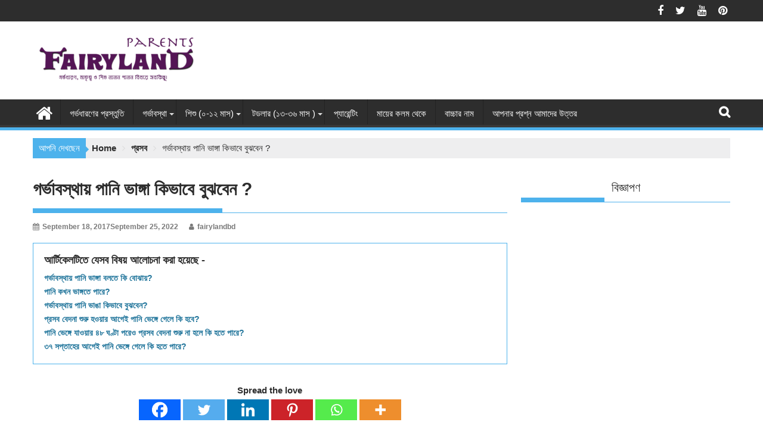

--- FILE ---
content_type: text/html; charset=UTF-8
request_url: https://myfairylandbd.com/%E0%A6%97%E0%A6%B0%E0%A7%8D%E0%A6%AD%E0%A6%BE%E0%A6%AC%E0%A6%B8%E0%A7%8D%E0%A6%A5%E0%A6%BE%E0%A7%9F-%E0%A6%AA%E0%A6%BE%E0%A6%A8%E0%A6%BF-%E0%A6%AD%E0%A6%BE%E0%A6%99%E0%A7%8D%E0%A6%97%E0%A6%BE/
body_size: 24474
content:
<!DOCTYPE html><html lang="en"><head><meta charset="UTF-8"><meta name="viewport" content="width=device-width, initial-scale=1"><link rel="profile" href="https://gmpg.org/xfn/11"><link rel="pingback" href="https://myfairylandbd.com/xmlrpc.php"><meta name='robots' content='index, follow, max-image-preview:large, max-snippet:-1, max-video-preview:-1' /><link media="all" href="https://myfairylandbd.com/wp-content/cache/autoptimize/css/autoptimize_f6440f8e2d33d40235063e3b1eb6ae35.css" rel="stylesheet"><title>গর্ভাবস্থায় পানি ভাঙ্গা কিভাবে বুঝবেন ? - Fairyland Parents</title><meta name="description" content="গর্ভাবস্থায় পানি ভাঙ্গা বলতে শুরুতেই মাথায় আসে হঠাৎ করে আন্ডার গার্মেন্টস ভিজে যাওয়া বা একসাথে অনেক তরল বেরিয়ে আসা। ব্যাপারটা আসলে সবসময় তা হয়না।" /><link rel="canonical" href="https://myfairylandbd.com/গর্ভাবস্থায়-পানি-ভাঙ্গা/" /><meta property="og:locale" content="en_US" /><meta property="og:type" content="article" /><meta property="og:title" content="গর্ভাবস্থায় পানি ভাঙ্গা কিভাবে বুঝবেন ? - Fairyland Parents" /><meta property="og:description" content="গর্ভাবস্থায় পানি ভাঙ্গা বলতে শুরুতেই মাথায় আসে হঠাৎ করে আন্ডার গার্মেন্টস ভিজে যাওয়া বা একসাথে অনেক তরল বেরিয়ে আসা। ব্যাপারটা আসলে সবসময় তা হয়না।" /><meta property="og:url" content="https://myfairylandbd.com/গর্ভাবস্থায়-পানি-ভাঙ্গা/" /><meta property="og:site_name" content="Fairyland Parents" /><meta property="article:publisher" content="https://www.facebook.com/fairylandparents/" /><meta property="article:published_time" content="2017-09-18T10:23:33+00:00" /><meta property="article:modified_time" content="2022-09-25T01:08:38+00:00" /><meta property="og:image" content="https://myfairylandbd.com/wp-content/uploads/2017/09/Picture2-1.jpg" /><meta property="og:image:width" content="1238" /><meta property="og:image:height" content="698" /><meta property="og:image:type" content="image/jpeg" /><meta name="author" content="fairylandbd" /><meta name="twitter:card" content="summary_large_image" /><meta name="twitter:creator" content="@fairylandparent" /><meta name="twitter:site" content="@fairylandparent" /><meta name="twitter:label1" content="Written by" /><meta name="twitter:data1" content="fairylandbd" /><meta name="twitter:label2" content="Est. reading time" /><meta name="twitter:data2" content="5 minutes" /> <script type="application/ld+json" class="yoast-schema-graph">{"@context":"https://schema.org","@graph":[{"@type":"Article","@id":"https://myfairylandbd.com/%e0%a6%97%e0%a6%b0%e0%a7%8d%e0%a6%ad%e0%a6%be%e0%a6%ac%e0%a6%b8%e0%a7%8d%e0%a6%a5%e0%a6%be%e0%a7%9f-%e0%a6%aa%e0%a6%be%e0%a6%a8%e0%a6%bf-%e0%a6%ad%e0%a6%be%e0%a6%99%e0%a7%8d%e0%a6%97%e0%a6%be/#article","isPartOf":{"@id":"https://myfairylandbd.com/%e0%a6%97%e0%a6%b0%e0%a7%8d%e0%a6%ad%e0%a6%be%e0%a6%ac%e0%a6%b8%e0%a7%8d%e0%a6%a5%e0%a6%be%e0%a7%9f-%e0%a6%aa%e0%a6%be%e0%a6%a8%e0%a6%bf-%e0%a6%ad%e0%a6%be%e0%a6%99%e0%a7%8d%e0%a6%97%e0%a6%be/"},"author":{"name":"fairylandbd","@id":"https://myfairylandbd.com/#/schema/person/e63010719c19882be243956b22174284"},"headline":"গর্ভাবস্থায় পানি ভাঙ্গা কিভাবে বুঝবেন ?","datePublished":"2017-09-18T10:23:33+00:00","dateModified":"2022-09-25T01:08:38+00:00","mainEntityOfPage":{"@id":"https://myfairylandbd.com/%e0%a6%97%e0%a6%b0%e0%a7%8d%e0%a6%ad%e0%a6%be%e0%a6%ac%e0%a6%b8%e0%a7%8d%e0%a6%a5%e0%a6%be%e0%a7%9f-%e0%a6%aa%e0%a6%be%e0%a6%a8%e0%a6%bf-%e0%a6%ad%e0%a6%be%e0%a6%99%e0%a7%8d%e0%a6%97%e0%a6%be/"},"wordCount":45,"commentCount":0,"publisher":{"@id":"https://myfairylandbd.com/#organization"},"image":{"@id":"https://myfairylandbd.com/%e0%a6%97%e0%a6%b0%e0%a7%8d%e0%a6%ad%e0%a6%be%e0%a6%ac%e0%a6%b8%e0%a7%8d%e0%a6%a5%e0%a6%be%e0%a7%9f-%e0%a6%aa%e0%a6%be%e0%a6%a8%e0%a6%bf-%e0%a6%ad%e0%a6%be%e0%a6%99%e0%a7%8d%e0%a6%97%e0%a6%be/#primaryimage"},"thumbnailUrl":"https://myfairylandbd.com/wp-content/uploads/2017/09/Picture2-1.jpg","keywords":["গর্ভাবস্থায় পানি ভাঙ্গা"],"articleSection":["প্রসব"],"inLanguage":"en","potentialAction":[{"@type":"CommentAction","name":"Comment","target":["https://myfairylandbd.com/%e0%a6%97%e0%a6%b0%e0%a7%8d%e0%a6%ad%e0%a6%be%e0%a6%ac%e0%a6%b8%e0%a7%8d%e0%a6%a5%e0%a6%be%e0%a7%9f-%e0%a6%aa%e0%a6%be%e0%a6%a8%e0%a6%bf-%e0%a6%ad%e0%a6%be%e0%a6%99%e0%a7%8d%e0%a6%97%e0%a6%be/#respond"]}]},{"@type":"WebPage","@id":"https://myfairylandbd.com/%e0%a6%97%e0%a6%b0%e0%a7%8d%e0%a6%ad%e0%a6%be%e0%a6%ac%e0%a6%b8%e0%a7%8d%e0%a6%a5%e0%a6%be%e0%a7%9f-%e0%a6%aa%e0%a6%be%e0%a6%a8%e0%a6%bf-%e0%a6%ad%e0%a6%be%e0%a6%99%e0%a7%8d%e0%a6%97%e0%a6%be/","url":"https://myfairylandbd.com/%e0%a6%97%e0%a6%b0%e0%a7%8d%e0%a6%ad%e0%a6%be%e0%a6%ac%e0%a6%b8%e0%a7%8d%e0%a6%a5%e0%a6%be%e0%a7%9f-%e0%a6%aa%e0%a6%be%e0%a6%a8%e0%a6%bf-%e0%a6%ad%e0%a6%be%e0%a6%99%e0%a7%8d%e0%a6%97%e0%a6%be/","name":"গর্ভাবস্থায় পানি ভাঙ্গা কিভাবে বুঝবেন ? - Fairyland Parents","isPartOf":{"@id":"https://myfairylandbd.com/#website"},"primaryImageOfPage":{"@id":"https://myfairylandbd.com/%e0%a6%97%e0%a6%b0%e0%a7%8d%e0%a6%ad%e0%a6%be%e0%a6%ac%e0%a6%b8%e0%a7%8d%e0%a6%a5%e0%a6%be%e0%a7%9f-%e0%a6%aa%e0%a6%be%e0%a6%a8%e0%a6%bf-%e0%a6%ad%e0%a6%be%e0%a6%99%e0%a7%8d%e0%a6%97%e0%a6%be/#primaryimage"},"image":{"@id":"https://myfairylandbd.com/%e0%a6%97%e0%a6%b0%e0%a7%8d%e0%a6%ad%e0%a6%be%e0%a6%ac%e0%a6%b8%e0%a7%8d%e0%a6%a5%e0%a6%be%e0%a7%9f-%e0%a6%aa%e0%a6%be%e0%a6%a8%e0%a6%bf-%e0%a6%ad%e0%a6%be%e0%a6%99%e0%a7%8d%e0%a6%97%e0%a6%be/#primaryimage"},"thumbnailUrl":"https://myfairylandbd.com/wp-content/uploads/2017/09/Picture2-1.jpg","datePublished":"2017-09-18T10:23:33+00:00","dateModified":"2022-09-25T01:08:38+00:00","description":"গর্ভাবস্থায় পানি ভাঙ্গা বলতে শুরুতেই মাথায় আসে হঠাৎ করে আন্ডার গার্মেন্টস ভিজে যাওয়া বা একসাথে অনেক তরল বেরিয়ে আসা। ব্যাপারটা আসলে সবসময় তা হয়না।","breadcrumb":{"@id":"https://myfairylandbd.com/%e0%a6%97%e0%a6%b0%e0%a7%8d%e0%a6%ad%e0%a6%be%e0%a6%ac%e0%a6%b8%e0%a7%8d%e0%a6%a5%e0%a6%be%e0%a7%9f-%e0%a6%aa%e0%a6%be%e0%a6%a8%e0%a6%bf-%e0%a6%ad%e0%a6%be%e0%a6%99%e0%a7%8d%e0%a6%97%e0%a6%be/#breadcrumb"},"inLanguage":"en","potentialAction":[{"@type":"ReadAction","target":["https://myfairylandbd.com/%e0%a6%97%e0%a6%b0%e0%a7%8d%e0%a6%ad%e0%a6%be%e0%a6%ac%e0%a6%b8%e0%a7%8d%e0%a6%a5%e0%a6%be%e0%a7%9f-%e0%a6%aa%e0%a6%be%e0%a6%a8%e0%a6%bf-%e0%a6%ad%e0%a6%be%e0%a6%99%e0%a7%8d%e0%a6%97%e0%a6%be/"]}]},{"@type":"ImageObject","inLanguage":"en","@id":"https://myfairylandbd.com/%e0%a6%97%e0%a6%b0%e0%a7%8d%e0%a6%ad%e0%a6%be%e0%a6%ac%e0%a6%b8%e0%a7%8d%e0%a6%a5%e0%a6%be%e0%a7%9f-%e0%a6%aa%e0%a6%be%e0%a6%a8%e0%a6%bf-%e0%a6%ad%e0%a6%be%e0%a6%99%e0%a7%8d%e0%a6%97%e0%a6%be/#primaryimage","url":"https://myfairylandbd.com/wp-content/uploads/2017/09/Picture2-1.jpg","contentUrl":"https://myfairylandbd.com/wp-content/uploads/2017/09/Picture2-1.jpg","width":"1238","height":"698","caption":"গর্ভাবস্থায় পানি ভাঙ্গা"},{"@type":"BreadcrumbList","@id":"https://myfairylandbd.com/%e0%a6%97%e0%a6%b0%e0%a7%8d%e0%a6%ad%e0%a6%be%e0%a6%ac%e0%a6%b8%e0%a7%8d%e0%a6%a5%e0%a6%be%e0%a7%9f-%e0%a6%aa%e0%a6%be%e0%a6%a8%e0%a6%bf-%e0%a6%ad%e0%a6%be%e0%a6%99%e0%a7%8d%e0%a6%97%e0%a6%be/#breadcrumb","itemListElement":[{"@type":"ListItem","position":1,"name":"Home","item":"https://myfairylandbd.com/"},{"@type":"ListItem","position":2,"name":"প্রসব","item":"https://myfairylandbd.com/category/%e0%a6%aa%e0%a7%8d%e0%a6%b0%e0%a6%b8%e0%a6%ac/"},{"@type":"ListItem","position":3,"name":"গর্ভাবস্থায় পানি ভাঙ্গা কিভাবে বুঝবেন ?"}]},{"@type":"WebSite","@id":"https://myfairylandbd.com/#website","url":"https://myfairylandbd.com/","name":"Fairyland Parents","description":"গর্ভধারণ, মাতৃত্ব ও শিশু লালন পালন বিষয়ে সবকিছু।","publisher":{"@id":"https://myfairylandbd.com/#organization"},"potentialAction":[{"@type":"SearchAction","target":{"@type":"EntryPoint","urlTemplate":"https://myfairylandbd.com/?s={search_term_string}"},"query-input":{"@type":"PropertyValueSpecification","valueRequired":true,"valueName":"search_term_string"}}],"inLanguage":"en"},{"@type":"Organization","@id":"https://myfairylandbd.com/#organization","name":"Fairyland Parents","url":"https://myfairylandbd.com/","logo":{"@type":"ImageObject","inLanguage":"en","@id":"https://myfairylandbd.com/#/schema/logo/image/","url":"https://myfairylandbd.com/wp-content/uploads/2017/01/Logo-copy-copy11.png","contentUrl":"https://myfairylandbd.com/wp-content/uploads/2017/01/Logo-copy-copy11.png","width":1160,"height":245,"caption":"Fairyland Parents"},"image":{"@id":"https://myfairylandbd.com/#/schema/logo/image/"},"sameAs":["https://www.facebook.com/fairylandparents/","https://x.com/fairylandparent","https://www.linkedin.com/in/fairyland-parents-2a4b78160/","https://www.pinterest.com/fairylandparents/","http://www.youtube.com/c/FairylandParents"]},{"@type":"Person","@id":"https://myfairylandbd.com/#/schema/person/e63010719c19882be243956b22174284","name":"fairylandbd","image":{"@type":"ImageObject","inLanguage":"en","@id":"https://myfairylandbd.com/#/schema/person/image/","url":"https://secure.gravatar.com/avatar/5e88c90e293ad6491b35b2ff20bf60cb9229ebc5864193d7503cea402e161e86?s=96&d=mm&r=g","contentUrl":"https://secure.gravatar.com/avatar/5e88c90e293ad6491b35b2ff20bf60cb9229ebc5864193d7503cea402e161e86?s=96&d=mm&r=g","caption":"fairylandbd"},"sameAs":["https://www.myfairylandbd.com/"],"url":"https://myfairylandbd.com/author/admin/"}]}</script> <link rel='dns-prefetch' href='//www.googletagmanager.com' /><link rel='dns-prefetch' href='//pagead2.googlesyndication.com' /><link rel="alternate" type="application/rss+xml" title="Fairyland Parents &raquo; Feed" href="https://myfairylandbd.com/feed/" /><link rel="alternate" type="application/rss+xml" title="Fairyland Parents &raquo; Comments Feed" href="https://myfairylandbd.com/comments/feed/" /><link rel="alternate" type="application/rss+xml" title="Fairyland Parents &raquo; গর্ভাবস্থায় পানি ভাঙ্গা কিভাবে বুঝবেন ? Comments Feed" href="https://myfairylandbd.com/%e0%a6%97%e0%a6%b0%e0%a7%8d%e0%a6%ad%e0%a6%be%e0%a6%ac%e0%a6%b8%e0%a7%8d%e0%a6%a5%e0%a6%be%e0%a7%9f-%e0%a6%aa%e0%a6%be%e0%a6%a8%e0%a6%bf-%e0%a6%ad%e0%a6%be%e0%a6%99%e0%a7%8d%e0%a6%97%e0%a6%be/feed/" /> <script type="text/javascript">window._wpemojiSettings = {"baseUrl":"https:\/\/s.w.org\/images\/core\/emoji\/16.0.1\/72x72\/","ext":".png","svgUrl":"https:\/\/s.w.org\/images\/core\/emoji\/16.0.1\/svg\/","svgExt":".svg","source":{"concatemoji":"https:\/\/myfairylandbd.com\/wp-includes\/js\/wp-emoji-release.min.js"}};
/*! This file is auto-generated */
!function(s,n){var o,i,e;function c(e){try{var t={supportTests:e,timestamp:(new Date).valueOf()};sessionStorage.setItem(o,JSON.stringify(t))}catch(e){}}function p(e,t,n){e.clearRect(0,0,e.canvas.width,e.canvas.height),e.fillText(t,0,0);var t=new Uint32Array(e.getImageData(0,0,e.canvas.width,e.canvas.height).data),a=(e.clearRect(0,0,e.canvas.width,e.canvas.height),e.fillText(n,0,0),new Uint32Array(e.getImageData(0,0,e.canvas.width,e.canvas.height).data));return t.every(function(e,t){return e===a[t]})}function u(e,t){e.clearRect(0,0,e.canvas.width,e.canvas.height),e.fillText(t,0,0);for(var n=e.getImageData(16,16,1,1),a=0;a<n.data.length;a++)if(0!==n.data[a])return!1;return!0}function f(e,t,n,a){switch(t){case"flag":return n(e,"\ud83c\udff3\ufe0f\u200d\u26a7\ufe0f","\ud83c\udff3\ufe0f\u200b\u26a7\ufe0f")?!1:!n(e,"\ud83c\udde8\ud83c\uddf6","\ud83c\udde8\u200b\ud83c\uddf6")&&!n(e,"\ud83c\udff4\udb40\udc67\udb40\udc62\udb40\udc65\udb40\udc6e\udb40\udc67\udb40\udc7f","\ud83c\udff4\u200b\udb40\udc67\u200b\udb40\udc62\u200b\udb40\udc65\u200b\udb40\udc6e\u200b\udb40\udc67\u200b\udb40\udc7f");case"emoji":return!a(e,"\ud83e\udedf")}return!1}function g(e,t,n,a){var r="undefined"!=typeof WorkerGlobalScope&&self instanceof WorkerGlobalScope?new OffscreenCanvas(300,150):s.createElement("canvas"),o=r.getContext("2d",{willReadFrequently:!0}),i=(o.textBaseline="top",o.font="600 32px Arial",{});return e.forEach(function(e){i[e]=t(o,e,n,a)}),i}function t(e){var t=s.createElement("script");t.src=e,t.defer=!0,s.head.appendChild(t)}"undefined"!=typeof Promise&&(o="wpEmojiSettingsSupports",i=["flag","emoji"],n.supports={everything:!0,everythingExceptFlag:!0},e=new Promise(function(e){s.addEventListener("DOMContentLoaded",e,{once:!0})}),new Promise(function(t){var n=function(){try{var e=JSON.parse(sessionStorage.getItem(o));if("object"==typeof e&&"number"==typeof e.timestamp&&(new Date).valueOf()<e.timestamp+604800&&"object"==typeof e.supportTests)return e.supportTests}catch(e){}return null}();if(!n){if("undefined"!=typeof Worker&&"undefined"!=typeof OffscreenCanvas&&"undefined"!=typeof URL&&URL.createObjectURL&&"undefined"!=typeof Blob)try{var e="postMessage("+g.toString()+"("+[JSON.stringify(i),f.toString(),p.toString(),u.toString()].join(",")+"));",a=new Blob([e],{type:"text/javascript"}),r=new Worker(URL.createObjectURL(a),{name:"wpTestEmojiSupports"});return void(r.onmessage=function(e){c(n=e.data),r.terminate(),t(n)})}catch(e){}c(n=g(i,f,p,u))}t(n)}).then(function(e){for(var t in e)n.supports[t]=e[t],n.supports.everything=n.supports.everything&&n.supports[t],"flag"!==t&&(n.supports.everythingExceptFlag=n.supports.everythingExceptFlag&&n.supports[t]);n.supports.everythingExceptFlag=n.supports.everythingExceptFlag&&!n.supports.flag,n.DOMReady=!1,n.readyCallback=function(){n.DOMReady=!0}}).then(function(){return e}).then(function(){var e;n.supports.everything||(n.readyCallback(),(e=n.source||{}).concatemoji?t(e.concatemoji):e.wpemoji&&e.twemoji&&(t(e.twemoji),t(e.wpemoji)))}))}((window,document),window._wpemojiSettings);</script>  <script type="text/javascript" src="https://myfairylandbd.com/wp-includes/js/jquery/jquery.min.js" id="jquery-core-js"></script> <script type="text/javascript" src="https://myfairylandbd.com/wp-includes/js/jquery/jquery-migrate.min.js" id="jquery-migrate-js"></script> <script type="text/javascript" id="quads-scripts-js-extra">var quads = {"version":"2.0.94.1","allowed_click":"3","quads_click_limit":"3","quads_ban_duration":"7"};</script> <script type="text/javascript" src="https://myfairylandbd.com/wp-content/plugins/quick-adsense-reloaded/assets/js/fraud_protection.min.js" id="quads-scripts-js"></script> <script type="text/javascript" id="quads_ads_front-js-extra">var quads_analytics = {"ajax_url":"https:\/\/myfairylandbd.com\/wp-admin\/admin-ajax.php","quads_front_nonce":"02a9156f9a"};</script> <script type="text/javascript" src="https://myfairylandbd.com/wp-content/plugins/quick-adsense-reloaded/assets/js/performance_tracking.min.js" id="quads_ads_front-js"></script> <!--[if lt IE 9]> <script type="text/javascript" src="https://myfairylandbd.com/wp-content/themes/supermag/assets/library/html5shiv/html5shiv.min.js" id="html5-js"></script> <![endif]--> <!--[if lt IE 9]> <script type="text/javascript" src="https://myfairylandbd.com/wp-content/themes/supermag/assets/library/respond/respond.min.js" id="respond-js"></script> <![endif]-->  <script type="text/javascript" src="https://www.googletagmanager.com/gtag/js?id=GT-PHXRXH5" id="google_gtagjs-js" async></script> <script type="text/javascript" id="google_gtagjs-js-after">window.dataLayer = window.dataLayer || [];function gtag(){dataLayer.push(arguments);}
gtag("set","linker",{"domains":["myfairylandbd.com"]});
gtag("js", new Date());
gtag("set", "developer_id.dZTNiMT", true);
gtag("config", "GT-PHXRXH5");</script> <script type="text/javascript" id="__ytprefs__-js-extra">var _EPYT_ = {"ajaxurl":"https:\/\/myfairylandbd.com\/wp-admin\/admin-ajax.php","security":"2923b83d90","gallery_scrolloffset":"50","eppathtoscripts":"https:\/\/myfairylandbd.com\/wp-content\/plugins\/youtube-embed-plus\/scripts\/","eppath":"https:\/\/myfairylandbd.com\/wp-content\/plugins\/youtube-embed-plus\/","epresponsiveselector":"[\"iframe.__youtube_prefs__\",\"iframe[src*='youtube.com']\",\"iframe[src*='youtube-nocookie.com']\",\"iframe[data-ep-src*='youtube.com']\",\"iframe[data-ep-src*='youtube-nocookie.com']\",\"iframe[data-ep-gallerysrc*='youtube.com']\"]","epdovol":"1","version":"14.2.3","evselector":"iframe.__youtube_prefs__[src], iframe[src*=\"youtube.com\/embed\/\"], iframe[src*=\"youtube-nocookie.com\/embed\/\"]","ajax_compat":"","maxres_facade":"eager","ytapi_load":"light","pause_others":"","stopMobileBuffer":"1","facade_mode":"","not_live_on_channel":""};</script> <script type="text/javascript" defer src="https://myfairylandbd.com/wp-content/plugins/youtube-embed-plus/scripts/ytprefs.min.js" id="__ytprefs__-js"></script> <link rel="https://api.w.org/" href="https://myfairylandbd.com/wp-json/" /><link rel="alternate" title="JSON" type="application/json" href="https://myfairylandbd.com/wp-json/wp/v2/posts/5393" /><link rel="EditURI" type="application/rsd+xml" title="RSD" href="https://myfairylandbd.com/xmlrpc.php?rsd" /><meta name="generator" content="WordPress 6.8.3" /><link rel='shortlink' href='https://myfairylandbd.com/?p=5393' /><link rel="alternate" title="oEmbed (JSON)" type="application/json+oembed" href="https://myfairylandbd.com/wp-json/oembed/1.0/embed?url=https%3A%2F%2Fmyfairylandbd.com%2F%25e0%25a6%2597%25e0%25a6%25b0%25e0%25a7%258d%25e0%25a6%25ad%25e0%25a6%25be%25e0%25a6%25ac%25e0%25a6%25b8%25e0%25a7%258d%25e0%25a6%25a5%25e0%25a6%25be%25e0%25a7%259f-%25e0%25a6%25aa%25e0%25a6%25be%25e0%25a6%25a8%25e0%25a6%25bf-%25e0%25a6%25ad%25e0%25a6%25be%25e0%25a6%2599%25e0%25a7%258d%25e0%25a6%2597%25e0%25a6%25be%2F" /><link rel="alternate" title="oEmbed (XML)" type="text/xml+oembed" href="https://myfairylandbd.com/wp-json/oembed/1.0/embed?url=https%3A%2F%2Fmyfairylandbd.com%2F%25e0%25a6%2597%25e0%25a6%25b0%25e0%25a7%258d%25e0%25a6%25ad%25e0%25a6%25be%25e0%25a6%25ac%25e0%25a6%25b8%25e0%25a7%258d%25e0%25a6%25a5%25e0%25a6%25be%25e0%25a7%259f-%25e0%25a6%25aa%25e0%25a6%25be%25e0%25a6%25a8%25e0%25a6%25bf-%25e0%25a6%25ad%25e0%25a6%25be%25e0%25a6%2599%25e0%25a7%258d%25e0%25a6%2597%25e0%25a6%25be%2F&#038;format=xml" /><meta name="generator" content="Site Kit by Google 1.162.1" /><meta property="fb:pages" content="407876412887813" /><script src="//pagead2.googlesyndication.com/pagead/js/adsbygoogle.js"></script><script>document.cookie = 'quads_browser_width='+screen.width;</script> <meta name="google-adsense-platform-account" content="ca-host-pub-2644536267352236"><meta name="google-adsense-platform-domain" content="sitekit.withgoogle.com">  <script type="text/javascript" async="async" src="https://pagead2.googlesyndication.com/pagead/js/adsbygoogle.js?client=ca-pub-7457240579504333&amp;host=ca-host-pub-2644536267352236" crossorigin="anonymous"></script> <link rel="icon" href="https://myfairylandbd.com/wp-content/uploads/2017/01/cropped-rsz_logo-transparent-32x32.png" sizes="32x32" /><link rel="icon" href="https://myfairylandbd.com/wp-content/uploads/2017/01/cropped-rsz_logo-transparent-192x192.png" sizes="192x192" /><link rel="apple-touch-icon" href="https://myfairylandbd.com/wp-content/uploads/2017/01/cropped-rsz_logo-transparent-180x180.png" /><meta name="msapplication-TileImage" content="https://myfairylandbd.com/wp-content/uploads/2017/01/cropped-rsz_logo-transparent-270x270.png" /></head><body class="wp-singular post-template-default single single-post postid-5393 single-format-standard wp-custom-logo wp-theme-supermag supermag-enable-box-shadow left-logo-right-ainfo right-sidebar at-sticky-sidebar"><div id="page" class="hfeed site"> <a class="skip-link screen-reader-text" href="#content" title="link">Skip to content</a><header id="masthead" class="site-header" role="banner"><div class="top-header-section clearfix"><div class="wrapper"><div class="right-header float-right"><div class="socials"> <a href="https://www.facebook.com/fairylandparents" class="facebook" data-title="Facebook" target="_blank"> <span class="font-icon-social-facebook"><i class="fa fa-facebook"></i></span> </a> <a href="https://twitter.com/fairylandparent" class="twitter" data-title="Twitter" target="_blank"> <span class="font-icon-social-twitter"><i class="fa fa-twitter"></i></span> </a> <a href="https://www.youtube.com/channel/UC_TdhT841DGYzRIssRzl4WQ?" class="youtube" data-title="Youtube" target="_blank"> <span class="font-icon-social-youtube"><i class="fa fa-youtube"></i></span> </a> <a href="https://www.pinterest.com/fairylandparents/" class="pinterest" data-title="Pinterest" target="_blank"> <span class="font-icon-social-pinterest"><i class="fa fa-pinterest"></i></span> </a></div></div></div></div><div class="header-wrapper clearfix"><div class="header-container"><div class="wrapper"><div class="site-branding clearfix"><div class="site-logo float-left"> <a href="https://myfairylandbd.com/" class="custom-logo-link" rel="home"><noscript><img width="290" height="77" src="https://myfairylandbd.com/wp-content/uploads/2020/09/cropped-logo.png" class="custom-logo" alt="Fairyland Parents" decoding="async" /></noscript><img width="290" height="77" src='data:image/svg+xml,%3Csvg%20xmlns=%22http://www.w3.org/2000/svg%22%20viewBox=%220%200%20290%2077%22%3E%3C/svg%3E' data-src="https://myfairylandbd.com/wp-content/uploads/2020/09/cropped-logo.png" class="lazyload custom-logo" alt="Fairyland Parents" decoding="async" /></a></div><div class="header-ainfo float-right"><aside id="custom_html-5" class="widget_text extendedwopts-hide extendedwopts-tablet extendedwopts-mobile widget widget_custom_html"><div class="textwidget custom-html-widget"><script async src="https://pagead2.googlesyndication.com/pagead/js/adsbygoogle.js?client=ca-pub-7457240579504333"
     crossorigin="anonymous"></script>  <ins class="adsbygoogle"
 style="display:inline-block;width:728px;height:90px"
 data-ad-client="ca-pub-7457240579504333"
 data-ad-slot="2277980188"></ins> <script>(adsbygoogle = window.adsbygoogle || []).push({});</script></div></aside></div><div class="clearfix"></div></div></div><nav id="site-navigation" class="main-navigation supermag-enable-sticky-menu clearfix" role="navigation"><div class="header-main-menu wrapper clearfix"><div class="home-icon"> <a href="https://myfairylandbd.com/" title="Fairyland Parents"><i class="fa fa-home"></i></a></div><div class="acmethemes-nav"><ul id="menu-main" class="menu"><li id="menu-item-5209" class="menu-item menu-item-type-custom menu-item-object-custom menu-item-5209"><a href="https://myfairylandbd.com/%E0%A6%97%E0%A6%B0%E0%A7%8D%E0%A6%AD%E0%A6%A7%E0%A6%BE%E0%A6%B0%E0%A6%A3%E0%A7%87%E0%A6%B0-%E0%A6%AA%E0%A7%8D%E0%A6%B0%E0%A6%B8%E0%A7%8D%E0%A6%A4%E0%A7%81%E0%A6%A4%E0%A6%BF/">গর্ভধারণের প্রস্তুতি</a></li><li id="menu-item-5260" class="menu-item menu-item-type-post_type menu-item-object-page menu-item-has-children menu-item-5260"><a href="https://myfairylandbd.com/%e0%a6%97%e0%a6%b0%e0%a7%8d%e0%a6%ad%e0%a6%be%e0%a6%ac%e0%a6%b8%e0%a7%8d%e0%a6%a5%e0%a6%be/">গর্ভাবস্থা</a><ul class="sub-menu"><li id="menu-item-2804" class="menu-item menu-item-type-post_type menu-item-object-page menu-item-2804"><a href="https://myfairylandbd.com/pregnancy-week-by-week/">সপ্তাহ অনুযায়ী গর্ভাবস্থা</a></li><li id="menu-item-7086" class="menu-item menu-item-type-post_type menu-item-object-page menu-item-7086"><a href="https://myfairylandbd.com/%e0%a6%97%e0%a6%b0%e0%a7%8d%e0%a6%ad%e0%a6%95%e0%a6%be%e0%a6%b2%e0%a7%80%e0%a6%a8-%e0%a6%9c%e0%a6%9f%e0%a6%bf%e0%a6%b2%e0%a6%a4%e0%a6%be/">গর্ভকালীন জটিলতা</a></li><li id="menu-item-7401" class="menu-item menu-item-type-post_type menu-item-object-page menu-item-7401"><a href="https://myfairylandbd.com/%e0%a6%97%e0%a6%b0%e0%a7%8d%e0%a6%ad%e0%a6%95%e0%a6%be%e0%a6%b2%e0%a7%80%e0%a6%a8-%e0%a6%85%e0%a6%b8%e0%a7%81%e0%a6%96-%e0%a6%93-%e0%a6%b8%e0%a6%ae%e0%a6%b8%e0%a7%8d%e0%a6%af%e0%a6%be/">গর্ভকালীন অসুখ ও সমস্যা</a></li><li id="menu-item-7405" class="menu-item menu-item-type-post_type menu-item-object-page menu-item-7405"><a href="https://myfairylandbd.com/%e0%a6%97%e0%a6%b0%e0%a7%8d%e0%a6%ad%e0%a6%95%e0%a6%be%e0%a6%b2%e0%a7%80%e0%a6%a8-%e0%a6%aa%e0%a6%b0%e0%a6%bf%e0%a6%9a%e0%a6%b0%e0%a7%8d%e0%a6%af%e0%a6%be/">গর্ভকালীন পরিচর্যা</a></li><li id="menu-item-7457" class="menu-item menu-item-type-post_type menu-item-object-page menu-item-7457"><a href="https://myfairylandbd.com/%e0%a6%97%e0%a6%b0%e0%a7%8d%e0%a6%ad%e0%a6%95%e0%a6%be%e0%a6%b2%e0%a7%80%e0%a6%a8-%e0%a6%9c%e0%a6%bf%e0%a6%9c%e0%a7%8d%e0%a6%9e%e0%a6%be%e0%a6%b8%e0%a6%be/">গর্ভকালীন জিজ্ঞাসা</a></li><li id="menu-item-7461" class="menu-item menu-item-type-post_type menu-item-object-page menu-item-7461"><a href="https://myfairylandbd.com/%e0%a6%aa%e0%a7%8d%e0%a6%b0%e0%a6%b8%e0%a6%ac/">প্রসব</a></li><li id="menu-item-7465" class="menu-item menu-item-type-post_type menu-item-object-page menu-item-7465"><a href="https://myfairylandbd.com/%e0%a6%aa%e0%a7%8d%e0%a6%b0%e0%a6%b8%e0%a6%ac-%e0%a6%aa%e0%a6%b0%e0%a6%ac%e0%a6%b0%e0%a7%8d%e0%a6%a4%e0%a7%80/">প্রসব পরবর্তী</a></li></ul></li><li id="menu-item-5885" class="menu-item menu-item-type-custom menu-item-object-custom menu-item-has-children menu-item-5885"><a href="https://myfairylandbd.com/%E0%A6%B6%E0%A6%BF%E0%A6%B6%E0%A7%81-%E0%A6%B2%E0%A6%BE%E0%A6%B2%E0%A6%A8-%E0%A6%AA%E0%A6%BE%E0%A6%B2%E0%A6%A8/">শিশু (০-১২ মাস)</a><ul class="sub-menu"><li id="menu-item-5884" class="menu-item menu-item-type-post_type menu-item-object-page menu-item-5884"><a href="https://myfairylandbd.com/%e0%a6%b6%e0%a6%bf%e0%a6%b6%e0%a7%81%e0%a6%b0-%e0%a6%ac%e0%a7%87%e0%a7%9c%e0%a7%87-%e0%a6%93%e0%a6%a0%e0%a6%be-%e0%a6%aa%e0%a7%8d%e0%a6%b0%e0%a6%a5%e0%a6%ae-%e0%a6%ac%e0%a6%9b%e0%a6%b0/">শিশুর বেড়ে ওঠা । প্রথম বছর</a></li><li id="menu-item-8290" class="menu-item menu-item-type-custom menu-item-object-custom menu-item-has-children menu-item-8290"><a href="#">শিশুর খাবার</a><ul class="sub-menu"><li id="menu-item-8288" class="menu-item menu-item-type-post_type menu-item-object-page menu-item-8288"><a href="https://myfairylandbd.com/%e0%a6%ac%e0%a7%81%e0%a6%95%e0%a7%87%e0%a6%b0-%e0%a6%a6%e0%a7%81%e0%a6%a7-%e0%a6%96%e0%a6%be%e0%a6%93%e0%a7%9f%e0%a6%be%e0%a6%a8%e0%a7%8b-%e0%a6%ac%e0%a7%8d%e0%a6%b0%e0%a7%87%e0%a6%b8%e0%a7%8d/">বুকের দুধ খাওয়ানো (ব্রেস্ট ফীডিং)</a></li><li id="menu-item-8287" class="menu-item menu-item-type-post_type menu-item-object-page menu-item-8287"><a href="https://myfairylandbd.com/%e0%a6%ac%e0%a7%8b%e0%a6%a4%e0%a6%b2%e0%a7%87-%e0%a6%96%e0%a6%be%e0%a6%93%e0%a7%9f%e0%a6%be%e0%a6%a8%e0%a7%8b/">ফর্মুলা বা বোতলে খাওয়ানো</a></li><li id="menu-item-8286" class="menu-item menu-item-type-post_type menu-item-object-page menu-item-8286"><a href="https://myfairylandbd.com/%e0%a6%b8%e0%a6%b2%e0%a6%bf%e0%a6%a1-%e0%a6%96%e0%a6%be%e0%a6%ac%e0%a6%be%e0%a6%b0/">সলিড খাবার</a></li></ul></li><li id="menu-item-7470" class="menu-item menu-item-type-post_type menu-item-object-page menu-item-7470"><a href="https://myfairylandbd.com/%e0%a6%b6%e0%a6%bf%e0%a6%b6%e0%a7%81%e0%a6%b0-%e0%a6%af%e0%a6%a4%e0%a7%8d%e0%a6%a8/">শিশুর যত্ন</a></li><li id="menu-item-8289" class="menu-item menu-item-type-post_type menu-item-object-page menu-item-8289"><a href="https://myfairylandbd.com/%e0%a6%b6%e0%a6%bf%e0%a6%b6%e0%a7%81%e0%a6%b0-%e0%a6%98%e0%a7%81%e0%a6%ae/">শিশুর ঘুম</a></li><li id="menu-item-7473" class="menu-item menu-item-type-post_type menu-item-object-page menu-item-7473"><a href="https://myfairylandbd.com/%e0%a6%b6%e0%a6%bf%e0%a6%b6%e0%a7%81%e0%a6%b0-%e0%a6%85%e0%a6%b8%e0%a7%81%e0%a6%96-%e0%a6%93-%e0%a6%b8%e0%a6%ae%e0%a6%b8%e0%a7%8d%e0%a6%af%e0%a6%be/">শিশুর অসুখ ও সমস্যা</a></li><li id="menu-item-8285" class="menu-item menu-item-type-post_type menu-item-object-page menu-item-8285"><a href="https://myfairylandbd.com/%e0%a6%b6%e0%a6%bf%e0%a6%b6%e0%a7%81%e0%a6%b0-%e0%a6%ac%e0%a6%bf%e0%a6%95%e0%a6%be%e0%a6%b6/">শিশুর বিকাশ</a></li><li id="menu-item-8876" class="menu-item menu-item-type-post_type menu-item-object-page menu-item-8876"><a href="https://myfairylandbd.com/%e0%a6%b6%e0%a6%bf%e0%a6%b6%e0%a7%81%e0%a6%b0-%e0%a6%a8%e0%a6%bf%e0%a6%b0%e0%a6%be%e0%a6%aa%e0%a6%a4%e0%a7%8d%e0%a6%a4%e0%a6%be-%e0%a7%a9/">শিশুর নিরাপত্তা</a></li><li id="menu-item-6215" class="menu-item menu-item-type-post_type menu-item-object-page menu-item-6215"><a href="https://myfairylandbd.com/%e0%a6%b6%e0%a6%bf%e0%a6%b6%e0%a7%81%e0%a6%b0-%e0%a6%96%e0%a6%be%e0%a6%ac%e0%a6%be%e0%a6%b0%e0%a7%87%e0%a6%b0-%e0%a6%b0%e0%a7%87%e0%a6%b8%e0%a6%bf%e0%a6%aa%e0%a6%bf/">শিশুর খাবারের রেসিপি</a></li></ul></li><li id="menu-item-8632" class="menu-item menu-item-type-custom menu-item-object-custom menu-item-has-children menu-item-8632"><a>টডলার (১৩-৩৬ মাস )</a><ul class="sub-menu"><li id="menu-item-8639" class="menu-item menu-item-type-post_type menu-item-object-page menu-item-8639"><a href="https://myfairylandbd.com/%e0%a6%b6%e0%a6%bf%e0%a6%b6%e0%a7%81%e0%a6%b0-%e0%a6%b6%e0%a6%be%e0%a6%b0%e0%a7%80%e0%a6%b0%e0%a6%bf%e0%a6%95-%e0%a6%ac%e0%a6%bf%e0%a6%95%e0%a6%be%e0%a6%b6-2/">শিশুর বেড়ে ওঠা। দ্বিতীয় বছর</a></li><li id="menu-item-8638" class="menu-item menu-item-type-post_type menu-item-object-page menu-item-8638"><a href="https://myfairylandbd.com/%e0%a6%b6%e0%a6%bf%e0%a6%b6%e0%a7%81%e0%a6%b0-%e0%a6%af%e0%a6%a4%e0%a7%8d%e0%a6%a8-2/">শিশুর যত্ন</a></li><li id="menu-item-8637" class="menu-item menu-item-type-post_type menu-item-object-page menu-item-8637"><a href="https://myfairylandbd.com/%e0%a6%b6%e0%a6%bf%e0%a6%b6%e0%a7%81%e0%a6%b0-%e0%a6%98%e0%a7%81%e0%a6%ae-2/">শিশুর ঘুম</a></li><li id="menu-item-8636" class="menu-item menu-item-type-post_type menu-item-object-page menu-item-8636"><a href="https://myfairylandbd.com/%e0%a6%b6%e0%a6%bf%e0%a6%b6%e0%a7%81%e0%a6%b0-%e0%a6%96%e0%a6%be%e0%a6%ac%e0%a6%be%e0%a6%b0/">শিশুর খাবার</a></li><li id="menu-item-8633" class="menu-item menu-item-type-post_type menu-item-object-page menu-item-8633"><a href="https://myfairylandbd.com/%e0%a6%b6%e0%a6%bf%e0%a6%b6%e0%a7%81%e0%a6%b0-%e0%a6%ac%e0%a6%bf%e0%a6%95%e0%a6%be%e0%a6%b6-2/">শিশুর বিকাশ</a></li><li id="menu-item-8635" class="menu-item menu-item-type-post_type menu-item-object-page menu-item-8635"><a href="https://myfairylandbd.com/%e0%a6%b6%e0%a6%bf%e0%a6%b6%e0%a7%81%e0%a6%b0-%e0%a6%85%e0%a6%b8%e0%a7%81%e0%a6%96-%e0%a6%93-%e0%a6%b8%e0%a6%ae%e0%a6%b8%e0%a7%8d%e0%a6%af%e0%a6%be-2/">শিশুর অসুখ ও সমস্যা</a></li><li id="menu-item-8634" class="menu-item menu-item-type-post_type menu-item-object-page menu-item-8634"><a href="https://myfairylandbd.com/%e0%a6%b6%e0%a6%bf%e0%a6%b6%e0%a7%81%e0%a6%b0-%e0%a6%a8%e0%a6%bf%e0%a6%b0%e0%a6%be%e0%a6%aa%e0%a6%a4%e0%a7%8d%e0%a6%a4%e0%a6%be/">শিশুর নিরাপত্তা</a></li><li id="menu-item-8866" class="menu-item menu-item-type-post_type menu-item-object-page menu-item-8866"><a href="https://myfairylandbd.com/%e0%a6%b6%e0%a6%bf%e0%a6%b6%e0%a7%81%e0%a6%b0-%e0%a6%86%e0%a6%9a%e0%a6%b0%e0%a6%a3/">শিশুর আচরণ</a></li></ul></li><li id="menu-item-28583" class="menu-item menu-item-type-post_type menu-item-object-page menu-item-28583"><a href="https://myfairylandbd.com/%e0%a6%aa%e0%a7%8d%e0%a6%af%e0%a6%be%e0%a6%b0%e0%a7%87%e0%a6%a8%e0%a7%8d%e0%a6%9f%e0%a6%bf%e0%a6%82/">প্যারেন্টিং</a></li><li id="menu-item-6885" class="menu-item menu-item-type-post_type menu-item-object-page menu-item-6885"><a href="https://myfairylandbd.com/%e0%a6%ae%e0%a6%be%e0%a7%9f%e0%a7%87%e0%a6%b0-%e0%a6%95%e0%a6%b2%e0%a6%ae-%e0%a6%a5%e0%a7%87%e0%a6%95%e0%a7%87/">মায়ের কলম থেকে</a></li><li id="menu-item-27025" class="menu-item menu-item-type-post_type menu-item-object-page menu-item-27025"><a href="https://myfairylandbd.com/baby-names/">বাচ্চার নাম</a></li><li id="menu-item-31385" class="menu-item menu-item-type-post_type menu-item-object-page menu-item-31385"><a href="https://myfairylandbd.com/%e0%a6%86%e0%a6%aa%e0%a6%a8%e0%a6%be%e0%a6%b0-%e0%a6%aa%e0%a7%8d%e0%a6%b0%e0%a6%b6%e0%a7%8d%e0%a6%a8-%e0%a6%86%e0%a6%ae%e0%a6%be%e0%a6%a6%e0%a7%87%e0%a6%b0-%e0%a6%89%e0%a6%a4%e0%a7%8d%e0%a6%a4/">আপনার প্রশ্ন আমাদের উত্তর</a></li></ul></div><a class="fa fa-search icon-menu search-icon-menu" href="#"></a><div class='menu-search-toggle'><div class='menu-search-inner'><div class="search-block"><form action="https://myfairylandbd.com" class="searchform" id="searchform" method="get" role="search"><div> <label for="menu-search" class="screen-reader-text"></label> <input type="text"  placeholder="প্রয়োজনীয় আর্টিকেলটি খুঁজুন"  id="menu-search" name="s" value=""> <button class="fa fa-search" type="submit" id="searchsubmit"></button></div></form></div></div></div></div><div class="responsive-slick-menu wrapper clearfix"></div></nav></div></div></header><div class="wrapper content-wrapper clearfix"><div id="content" class="site-content"><div class='breadcrumbs init-animate clearfix'><span class='breadcrumb'>আপনি দেখছেন</span><div id='supermag-breadcrumbs' class='clearfix'><div role="navigation" aria-label="Breadcrumbs" class="breadcrumb-trail breadcrumbs" itemprop="breadcrumb"><ul class="trail-items" itemscope itemtype="http://schema.org/BreadcrumbList"><meta name="numberOfItems" content="3" /><meta name="itemListOrder" content="Ascending" /><li itemprop="itemListElement" itemscope itemtype="http://schema.org/ListItem" class="trail-item trail-begin"><a href="https://myfairylandbd.com/" rel="home" itemprop="item"><span itemprop="name">Home</span></a><meta itemprop="position" content="1" /></li><li itemprop="itemListElement" itemscope itemtype="http://schema.org/ListItem" class="trail-item"><a href="https://myfairylandbd.com/category/%e0%a6%aa%e0%a7%8d%e0%a6%b0%e0%a6%b8%e0%a6%ac/" itemprop="item"><span itemprop="name">প্রসব</span></a><meta itemprop="position" content="2" /></li><li class="trail-item trail-end"><span><span>গর্ভাবস্থায় পানি ভাঙ্গা কিভাবে বুঝবেন ?</span></span></li></ul></div></div></div><div id="primary" class="content-area"><main id="main" class="site-main" role="main"><article id="post-5393" class="post-5393 post type-post status-publish format-standard has-post-thumbnail hentry category-151 tag-171"><header class="entry-header"><h1 class="entry-title">গর্ভাবস্থায় পানি ভাঙ্গা কিভাবে বুঝবেন ?</h1><div class="entry-meta"> <span class="posted-on"><a href="https://myfairylandbd.com/%e0%a6%97%e0%a6%b0%e0%a7%8d%e0%a6%ad%e0%a6%be%e0%a6%ac%e0%a6%b8%e0%a7%8d%e0%a6%a5%e0%a6%be%e0%a7%9f-%e0%a6%aa%e0%a6%be%e0%a6%a8%e0%a6%bf-%e0%a6%ad%e0%a6%be%e0%a6%99%e0%a7%8d%e0%a6%97%e0%a6%be/" rel="bookmark"><i class="fa fa-calendar"></i><time class="entry-date published" datetime="2017-09-18T16:23:33+06:00">September 18, 2017</time><time class="updated" datetime="2022-09-25T07:08:38+06:00">September 25, 2022</time></a></span><span class="byline"> <span class="author vcard"><a class="url fn n" href="https://myfairylandbd.com/author/admin/"><i class="fa fa-user"></i>fairylandbd</a></span></span></div></header><div class="entry-content"><div class="lwptoc lwptoc-baseItems lwptoc-inherit" data-smooth-scroll="1" data-smooth-scroll-offset="60"><div class="lwptoc_i"><div class="lwptoc_header" style="font-size:120%;"> <b class="lwptoc_title" style="font-weight:800;">আর্টিকেলটিতে যেসব বিষয় আলোচনা করা হয়েছে -</b></div><div class="lwptoc_items lwptoc_items-visible"><div class="lwptoc_itemWrap"><div class="lwptoc_item"> <a href="#garbhabasthaya_pani_bhanga_balate_ki_bojhaya"> <span class="lwptoc_item_label">গর্ভাবস্থায় পানি ভাঙ্গা বলতে কি বোঝায়?</span> </a></div><div class="lwptoc_item"> <a href="#pani_kakhana_bhangate_pare"> <span class="lwptoc_item_label">পানি কখন ভাঙ্গতে পারে?</span> </a></div><div class="lwptoc_item"> <a href="#garbhabasthaya_pani_bhana_kibhabe_bujhabena"> <span class="lwptoc_item_label">গর্ভাবস্থায় পানি ভাঙা কিভাবে বুঝবেন?</span> </a></div><div class="lwptoc_item"> <a href="#prasaba_bedana_suru_haoyara_agei_pani_bhenge_gele_ki_habe"> <span class="lwptoc_item_label">প্রসব বেদনা শুরু হওয়ার আগেই পানি ভেঙ্গে গেলে কি হবে?</span> </a></div><div class="lwptoc_item"> <a href="#pani_bhenge_yaoyara_48_ghanta_pareo_prasaba_bedana_suru_na_hale_ki_hate_pare"> <span class="lwptoc_item_label">পানি ভেঙ্গে যাওয়ার ৪৮ ঘণ্টা পরেও প্রসব বেদনা শুরু না হলে কি হতে পারে?</span> </a></div><div class="lwptoc_item"> <a href="#37_saptahera_agei_pani_bhenge_gele_ki_hate_pare"> <span class="lwptoc_item_label">৩৭ সপ্তাহের আগেই পানি ভেঙ্গে গেলে কি হতে পারে?</span> </a></div></div></div></div></div><div class="heateorSssClear"></div><div class="heateor_sss_sharing_container heateor_sss_horizontal_sharing" data-heateor-sss-href="https://myfairylandbd.com/%e0%a6%97%e0%a6%b0%e0%a7%8d%e0%a6%ad%e0%a6%be%e0%a6%ac%e0%a6%b8%e0%a7%8d%e0%a6%a5%e0%a6%be%e0%a7%9f-%e0%a6%aa%e0%a6%be%e0%a6%a8%e0%a6%bf-%e0%a6%ad%e0%a6%be%e0%a6%99%e0%a7%8d%e0%a6%97%e0%a6%be/"><div class="heateor_sss_sharing_title" style="font-weight:bold">Spread the love</div><div class="heateor_sss_sharing_ul"><a aria-label="Facebook" class="heateor_sss_facebook" href="https://www.facebook.com/sharer/sharer.php?u=https%3A%2F%2Fmyfairylandbd.com%2F%25e0%25a6%2597%25e0%25a6%25b0%25e0%25a7%258d%25e0%25a6%25ad%25e0%25a6%25be%25e0%25a6%25ac%25e0%25a6%25b8%25e0%25a7%258d%25e0%25a6%25a5%25e0%25a6%25be%25e0%25a7%259f-%25e0%25a6%25aa%25e0%25a6%25be%25e0%25a6%25a8%25e0%25a6%25bf-%25e0%25a6%25ad%25e0%25a6%25be%25e0%25a6%2599%25e0%25a7%258d%25e0%25a6%2597%25e0%25a6%25be%2F" title="Facebook" rel="nofollow noopener" target="_blank" style="font-size:32px!important;box-shadow:none;display:inline-block;vertical-align:middle"><span class="heateor_sss_svg" style="background-color:#0765FE;width:70px;height:35px;display:inline-block;opacity:1;float:left;font-size:32px;box-shadow:none;display:inline-block;font-size:16px;padding:0 4px;vertical-align:middle;background-repeat:repeat;overflow:hidden;padding:0;cursor:pointer;box-sizing:content-box"><svg style="display:block;" focusable="false" aria-hidden="true" xmlns="http://www.w3.org/2000/svg" width="100%" height="100%" viewbox="0 0 32 32"><path fill="#fff" d="M28 16c0-6.627-5.373-12-12-12S4 9.373 4 16c0 5.628 3.875 10.35 9.101 11.647v-7.98h-2.474V16H13.1v-1.58c0-4.085 1.849-5.978 5.859-5.978.76 0 2.072.15 2.608.298v3.325c-.283-.03-.775-.045-1.386-.045-1.967 0-2.728.745-2.728 2.683V16h3.92l-.673 3.667h-3.247v8.245C23.395 27.195 28 22.135 28 16Z"></path></svg></span></a><a aria-label="Twitter" class="heateor_sss_button_twitter" href="https://twitter.com/intent/tweet?text=%E0%A6%97%E0%A6%B0%E0%A7%8D%E0%A6%AD%E0%A6%BE%E0%A6%AC%E0%A6%B8%E0%A7%8D%E0%A6%A5%E0%A6%BE%E0%A7%9F%20%E0%A6%AA%E0%A6%BE%E0%A6%A8%E0%A6%BF%20%E0%A6%AD%E0%A6%BE%E0%A6%99%E0%A7%8D%E0%A6%97%E0%A6%BE%20%E0%A6%95%E0%A6%BF%E0%A6%AD%E0%A6%BE%E0%A6%AC%E0%A7%87%20%E0%A6%AC%E0%A7%81%E0%A6%9D%E0%A6%AC%E0%A7%87%E0%A6%A8%20%3F&amp;url=https%3A%2F%2Fmyfairylandbd.com%2F%25e0%25a6%2597%25e0%25a6%25b0%25e0%25a7%258d%25e0%25a6%25ad%25e0%25a6%25be%25e0%25a6%25ac%25e0%25a6%25b8%25e0%25a7%258d%25e0%25a6%25a5%25e0%25a6%25be%25e0%25a7%259f-%25e0%25a6%25aa%25e0%25a6%25be%25e0%25a6%25a8%25e0%25a6%25bf-%25e0%25a6%25ad%25e0%25a6%25be%25e0%25a6%2599%25e0%25a7%258d%25e0%25a6%2597%25e0%25a6%25be%2F" title="Twitter" rel="nofollow noopener" target="_blank" style="font-size:32px!important;box-shadow:none;display:inline-block;vertical-align:middle"><span class="heateor_sss_svg heateor_sss_s__default heateor_sss_s_twitter" style="background-color:#55acee;width:70px;height:35px;display:inline-block;opacity:1;float:left;font-size:32px;box-shadow:none;display:inline-block;font-size:16px;padding:0 4px;vertical-align:middle;background-repeat:repeat;overflow:hidden;padding:0;cursor:pointer;box-sizing:content-box"><svg style="display:block;" focusable="false" aria-hidden="true" xmlns="http://www.w3.org/2000/svg" width="100%" height="100%" viewbox="-4 -4 39 39"><path d="M28 8.557a9.913 9.913 0 0 1-2.828.775 4.93 4.93 0 0 0 2.166-2.725 9.738 9.738 0 0 1-3.13 1.194 4.92 4.92 0 0 0-3.593-1.55 4.924 4.924 0 0 0-4.794 6.049c-4.09-.21-7.72-2.17-10.15-5.15a4.942 4.942 0 0 0-.665 2.477c0 1.71.87 3.214 2.19 4.1a4.968 4.968 0 0 1-2.23-.616v.06c0 2.39 1.7 4.38 3.952 4.83-.414.115-.85.174-1.297.174-.318 0-.626-.03-.928-.086a4.935 4.935 0 0 0 4.6 3.42 9.893 9.893 0 0 1-6.114 2.107c-.398 0-.79-.023-1.175-.068a13.953 13.953 0 0 0 7.55 2.213c9.056 0 14.01-7.507 14.01-14.013 0-.213-.005-.426-.015-.637.96-.695 1.795-1.56 2.455-2.55z" fill="#fff"></path></svg></span></a><a aria-label="Linkedin" class="heateor_sss_button_linkedin" href="https://www.linkedin.com/sharing/share-offsite/?url=https%3A%2F%2Fmyfairylandbd.com%2F%25e0%25a6%2597%25e0%25a6%25b0%25e0%25a7%258d%25e0%25a6%25ad%25e0%25a6%25be%25e0%25a6%25ac%25e0%25a6%25b8%25e0%25a7%258d%25e0%25a6%25a5%25e0%25a6%25be%25e0%25a7%259f-%25e0%25a6%25aa%25e0%25a6%25be%25e0%25a6%25a8%25e0%25a6%25bf-%25e0%25a6%25ad%25e0%25a6%25be%25e0%25a6%2599%25e0%25a7%258d%25e0%25a6%2597%25e0%25a6%25be%2F" title="Linkedin" rel="nofollow noopener" target="_blank" style="font-size:32px!important;box-shadow:none;display:inline-block;vertical-align:middle"><span class="heateor_sss_svg heateor_sss_s__default heateor_sss_s_linkedin" style="background-color:#0077b5;width:70px;height:35px;display:inline-block;opacity:1;float:left;font-size:32px;box-shadow:none;display:inline-block;font-size:16px;padding:0 4px;vertical-align:middle;background-repeat:repeat;overflow:hidden;padding:0;cursor:pointer;box-sizing:content-box"><svg style="display:block;" focusable="false" aria-hidden="true" xmlns="http://www.w3.org/2000/svg" width="100%" height="100%" viewbox="0 0 32 32"><path d="M6.227 12.61h4.19v13.48h-4.19V12.61zm2.095-6.7a2.43 2.43 0 0 1 0 4.86c-1.344 0-2.428-1.09-2.428-2.43s1.084-2.43 2.428-2.43m4.72 6.7h4.02v1.84h.058c.56-1.058 1.927-2.176 3.965-2.176 4.238 0 5.02 2.792 5.02 6.42v7.395h-4.183v-6.56c0-1.564-.03-3.574-2.178-3.574-2.18 0-2.514 1.7-2.514 3.46v6.668h-4.187V12.61z" fill="#fff"></path></svg></span></a><a aria-label="Pinterest" class="heateor_sss_button_pinterest" href="https://myfairylandbd.com/%e0%a6%97%e0%a6%b0%e0%a7%8d%e0%a6%ad%e0%a6%be%e0%a6%ac%e0%a6%b8%e0%a7%8d%e0%a6%a5%e0%a6%be%e0%a7%9f-%e0%a6%aa%e0%a6%be%e0%a6%a8%e0%a6%bf-%e0%a6%ad%e0%a6%be%e0%a6%99%e0%a7%8d%e0%a6%97%e0%a6%be/" onclick="event.preventDefault();javascript:void( (function() {var e=document.createElement('script' );e.setAttribute('type','text/javascript' );e.setAttribute('charset','UTF-8' );e.setAttribute('src','//assets.pinterest.com/js/pinmarklet.js?r='+Math.random()*99999999);document.body.appendChild(e)})());" title="Pinterest" rel="noopener" style="font-size:32px!important;box-shadow:none;display:inline-block;vertical-align:middle"><span class="heateor_sss_svg heateor_sss_s__default heateor_sss_s_pinterest" style="background-color:#cc2329;width:70px;height:35px;display:inline-block;opacity:1;float:left;font-size:32px;box-shadow:none;display:inline-block;font-size:16px;padding:0 4px;vertical-align:middle;background-repeat:repeat;overflow:hidden;padding:0;cursor:pointer;box-sizing:content-box"><svg style="display:block;" focusable="false" aria-hidden="true" xmlns="http://www.w3.org/2000/svg" width="100%" height="100%" viewbox="-2 -2 35 35"><path fill="#fff" d="M16.539 4.5c-6.277 0-9.442 4.5-9.442 8.253 0 2.272.86 4.293 2.705 5.046.303.125.574.005.662-.33.061-.231.205-.816.27-1.06.088-.331.053-.447-.191-.736-.532-.627-.873-1.439-.873-2.591 0-3.338 2.498-6.327 6.505-6.327 3.548 0 5.497 2.168 5.497 5.062 0 3.81-1.686 7.025-4.188 7.025-1.382 0-2.416-1.142-2.085-2.545.397-1.674 1.166-3.48 1.166-4.689 0-1.081-.581-1.983-1.782-1.983-1.413 0-2.548 1.462-2.548 3.419 0 1.247.421 2.091.421 2.091l-1.699 7.199c-.505 2.137-.076 4.755-.039 5.019.021.158.223.196.314.077.13-.17 1.813-2.247 2.384-4.324.162-.587.929-3.631.929-3.631.46.876 1.801 1.646 3.227 1.646 4.247 0 7.128-3.871 7.128-9.053.003-3.918-3.317-7.568-8.361-7.568z"></path></svg></span></a><a aria-label="Whatsapp" class="heateor_sss_whatsapp" href="https://api.whatsapp.com/send?text=%E0%A6%97%E0%A6%B0%E0%A7%8D%E0%A6%AD%E0%A6%BE%E0%A6%AC%E0%A6%B8%E0%A7%8D%E0%A6%A5%E0%A6%BE%E0%A7%9F%20%E0%A6%AA%E0%A6%BE%E0%A6%A8%E0%A6%BF%20%E0%A6%AD%E0%A6%BE%E0%A6%99%E0%A7%8D%E0%A6%97%E0%A6%BE%20%E0%A6%95%E0%A6%BF%E0%A6%AD%E0%A6%BE%E0%A6%AC%E0%A7%87%20%E0%A6%AC%E0%A7%81%E0%A6%9D%E0%A6%AC%E0%A7%87%E0%A6%A8%20%3F%20https%3A%2F%2Fmyfairylandbd.com%2F%25e0%25a6%2597%25e0%25a6%25b0%25e0%25a7%258d%25e0%25a6%25ad%25e0%25a6%25be%25e0%25a6%25ac%25e0%25a6%25b8%25e0%25a7%258d%25e0%25a6%25a5%25e0%25a6%25be%25e0%25a7%259f-%25e0%25a6%25aa%25e0%25a6%25be%25e0%25a6%25a8%25e0%25a6%25bf-%25e0%25a6%25ad%25e0%25a6%25be%25e0%25a6%2599%25e0%25a7%258d%25e0%25a6%2597%25e0%25a6%25be%2F" title="Whatsapp" rel="nofollow noopener" target="_blank" style="font-size:32px!important;box-shadow:none;display:inline-block;vertical-align:middle"><span class="heateor_sss_svg" style="background-color:#55eb4c;width:70px;height:35px;display:inline-block;opacity:1;float:left;font-size:32px;box-shadow:none;display:inline-block;font-size:16px;padding:0 4px;vertical-align:middle;background-repeat:repeat;overflow:hidden;padding:0;cursor:pointer;box-sizing:content-box"><svg style="display:block;" focusable="false" aria-hidden="true" xmlns="http://www.w3.org/2000/svg" width="100%" height="100%" viewbox="-6 -5 40 40"><path class="heateor_sss_svg_stroke heateor_sss_no_fill" stroke="#fff" stroke-width="2" fill="none" d="M 11.579798566743314 24.396926207859085 A 10 10 0 1 0 6.808479557110079 20.73576436351046"></path><path d="M 7 19 l -1 6 l 6 -1" class="heateor_sss_no_fill heateor_sss_svg_stroke" stroke="#fff" stroke-width="2" fill="none"></path><path d="M 10 10 q -1 8 8 11 c 5 -1 0 -6 -1 -3 q -4 -3 -5 -5 c 4 -2 -1 -5 -1 -4" fill="#fff"></path></svg></span></a><a class="heateor_sss_more" aria-label="More" title="More" rel="nofollow noopener" style="font-size: 32px!important;border:0;box-shadow:none;display:inline-block!important;font-size:16px;padding:0 4px;vertical-align: middle;display:inline;" href="https://myfairylandbd.com/%e0%a6%97%e0%a6%b0%e0%a7%8d%e0%a6%ad%e0%a6%be%e0%a6%ac%e0%a6%b8%e0%a7%8d%e0%a6%a5%e0%a6%be%e0%a7%9f-%e0%a6%aa%e0%a6%be%e0%a6%a8%e0%a6%bf-%e0%a6%ad%e0%a6%be%e0%a6%99%e0%a7%8d%e0%a6%97%e0%a6%be/" onclick="event.preventDefault()"><span class="heateor_sss_svg" style="background-color:#ee8e2d;width:70px;height:35px;display:inline-block!important;opacity:1;float:left;font-size:32px!important;box-shadow:none;display:inline-block;font-size:16px;padding:0 4px;vertical-align:middle;display:inline;background-repeat:repeat;overflow:hidden;padding:0;cursor:pointer;box-sizing:content-box;" onclick="heateorSssMoreSharingPopup(this, 'https://myfairylandbd.com/%e0%a6%97%e0%a6%b0%e0%a7%8d%e0%a6%ad%e0%a6%be%e0%a6%ac%e0%a6%b8%e0%a7%8d%e0%a6%a5%e0%a6%be%e0%a7%9f-%e0%a6%aa%e0%a6%be%e0%a6%a8%e0%a6%bf-%e0%a6%ad%e0%a6%be%e0%a6%99%e0%a7%8d%e0%a6%97%e0%a6%be/', '%E0%A6%97%E0%A6%B0%E0%A7%8D%E0%A6%AD%E0%A6%BE%E0%A6%AC%E0%A6%B8%E0%A7%8D%E0%A6%A5%E0%A6%BE%E0%A7%9F%20%E0%A6%AA%E0%A6%BE%E0%A6%A8%E0%A6%BF%20%E0%A6%AD%E0%A6%BE%E0%A6%99%E0%A7%8D%E0%A6%97%E0%A6%BE%20%E0%A6%95%E0%A6%BF%E0%A6%AD%E0%A6%BE%E0%A6%AC%E0%A7%87%20%E0%A6%AC%E0%A7%81%E0%A6%9D%E0%A6%AC%E0%A7%87%E0%A6%A8%20%3F', '' )"><svg xmlns="http://www.w3.org/2000/svg" xmlns:xlink="http://www.w3.org/1999/xlink" viewbox="-.3 0 32 32" version="1.1" width="100%" height="100%" style="display:block;" xml:space="preserve"><g><path fill="#fff" d="M18 14V8h-4v6H8v4h6v6h4v-6h6v-4h-6z" fill-rule="evenodd"></path></g></svg></span></a></div><div class="heateorSssClear"></div></div><div class="heateorSssClear"></div><br><h2 class="wp-block-heading" id="গর-ভ-বস-থ-য়-প-ন-ভ-ঙ-গ-বলত-ক-ব-ঝ-য়"><span id="garbhabasthaya_pani_bhanga_balate_ki_bojhaya"><strong><span style="color: #3366ff;">গর্ভাবস্থায় পানি ভাঙ্গা বলতে কি বোঝায়?</span></strong></span></h2><p>গর্ভের শিশু মায়ের পেটে একটা তরলভর্তি থলির মধ্যে থাকে যার নাম এমনিওটিক স্যাক(Amniotic Sac)। এই থলিটা ফেটে গেলে আপনার শরীর থেকে সেই পানির মত তরলটা সারভিক্স এর মাদ্ধমে যোনি পথে বের হয়ে যেতে থাকে। এটাকেই আমরা গর্ভাবস্থায় পানি ভাঙ্গা নামে জানি।</p><p>এই তরলটা একবারে অনেকটা বের হতে পারে আবার অল্প অল্প করে চুইয়ে বের হতে পারে। যেটাই হোক তখন সাথে সাথে ডাক্তারের সঙ্গে যোগাযোগ করা উচিত।</p><div><div class="quads-location quads-ad29296 " id="quads-ad29296" style="float:none;text-align:center;padding:0px 0 0px 0;" data-lazydelay="0"><div class="quads-ad-label quads-ad-label-new">বিজ্ঞাপণ</div> <ins class="adsbygoogle" style="display:inline-block;width:300px;height:250px;" data-ad-client="ca-pub-7457240579504333" data-ad-slot="7385362663"></ins> <script>(adsbygoogle = window.adsbygoogle || []).push({});</script> </div></div><p>তরল ভর্তি থলিটি দুই স্তর মেমব্রেন দিয়ে গঠিত হয়। তাই ডাক্তারি ভাষায় এই পানি ভাঙ্গাকে অনেক সময় &ldquo;রাপচার্ড মেমব্রেন&rdquo;(ruptured membranes) &nbsp;নামেও অভিহিত করা হয়।</p><h2 class="wp-block-heading" id="প-ন-কখন-ভ-ঙ-গত-প-র"><span id="pani_kakhana_bhangate_pare"><span style="color: #3366ff;"><strong>পানি কখন ভাঙ্গতে পারে?</strong></span></span></h2><p>অধিকাংশ মায়েদের গর্ভাবস্থায় পানি ভাঙার আগেই প্রসব বেদনা শুরু হয়ে যায়। এটি প্রসবের <a href="https://myfairylandbd.com/%e0%a6%aa%e0%a7%8d%e0%a6%b0%e0%a6%b8%e0%a6%ac-%e0%a6%86%e0%a6%b0%e0%a6%ae%e0%a7%8d%e0%a6%ad%e0%a7%87%e0%a6%b0-%e0%a6%b2%e0%a6%95%e0%a7%8d%e0%a6%b7%e0%a6%a8-%e0%a6%b8%e0%a6%ae%e0%a7%82%e0%a6%b9/" class="ek-link">প্রথম বা দ্বিতীয় স্তরের</a> যে কোন সময় হতে পারে। পানি ভাঙ্গার সবচাইতে ভাল সময় হচ্ছে প্রসবের প্রথম স্তরের শেষের দিকে। কারন এই পানি মাকে এবং গর্ভের শিশুকে ইনফেকশন মুক্ত রাখে।</p><p>এছারাও পানির কারনে মায়ের প্রসব ব্যাথা জরায়ুর চারপাশে ছড়িয়ে পড়ে এবং ব্যাথা অপেক্ষাকৃত কম অনুভুত হয়। এ সময়ে, অর্থাৎ ফুল টার্মে এবং প্রসব বেদনা শুরু হওয়ার পরে পানি ভাঙ্গাকে স্পন্টেনিয়াস রাপচার অব মেমব্রেন বা SROM (<a href="https://www.nbt.nhs.uk/maternity-services/labour-birth/spontaneous-rupture-membranes-srm">Spontaneous Rupture Of Membranes</a>) বলা হয়।</p><p>কিছু ক্ষেত্রে প্রসব ব্যথার আগেই পানি ভেঙ্গে যেতে পারে। তবে পানি আগে ভেঙ্গে গেলেও তার একটু পরেই মায়ের ব্যথা উঠে যায়। প্রতি ১০ জন মায়ের ১ জনের এমন হতে পারে। এভাবে যদি ফুল টার্মে থাকা অবস্থায় প্রসব বেদনা শুরু হওয়ার আগেই পানি ভাঙ্গে তবে তাকে ডাক্তারি ভাষায় প্রি-লেবার রাপচার অব মেমব্রেন বা PROM (<a href="https://en.wikipedia.org/wiki/Prelabor_rupture_of_membranes">Prelabour Rupture of Membranes</a>) বলা হয়।</p><p>প্রতি ১০০ জনে মায়ের মদ্ধে ২ জনের ৩৭ সপ্তাহের আগেই পানি ভাঙ্গতে পারে। এমনটা হলে তাকে ডাক্তারি ভাষায় প্রি-টার্ম প্রি-লেবার রাপচার অফ মেমব্রেন বা PPROM (<a href="https://www.uptodate.com/contents/preterm-prelabor-rupture-of-membranes">Preterm Prelabour Rupture of Membranes</a>) বলে।</p><p>তবে পানি ভাঙ্গার পর কিছুক্ষণের মধ্যে ব্যথা না উঠলে, তাহলে ব্যথা ডাক্তার কৃত্রিম উপায়ে লেবার পেইন তুলে দিবেন(Induced Labor)। এটার কারণ থলিটার সুরক্ষা ছাড়া শিশু খুব অল্প সময়ের মধ্যে জীবানু দ্বারা আক্রান্ত হতে পারে। পানি ভাঙ্গার পর আপনার প্রসব জন্ত্রনা আর তীব্রভাবে অনুভুত হবে।</p><p>আরও পড়ুনঃ <a href="https://myfairylandbd.com/%e0%a6%aa%e0%a7%8d%e0%a6%b0%e0%a6%b8%e0%a6%ac-%e0%a6%86%e0%a6%b0%e0%a6%ae%e0%a7%8d%e0%a6%ad%e0%a7%87%e0%a6%b0-%e0%a6%b2%e0%a6%95%e0%a7%8d%e0%a6%b7%e0%a6%a8-%e0%a6%b8%e0%a6%ae%e0%a7%82%e0%a6%b9/">প্রসব শুরু লক্ষনসমূহ </a></p><h2 class="wp-block-heading" id="গর-ভ-বস-থ-য়-প-ন-ভ-ঙ-ক-ভ-ব-ব-ঝব-ন"><span id="garbhabasthaya_pani_bhana_kibhabe_bujhabena"><span style="color: #3366ff;"><strong>গর্ভাবস্থায় পানি ভাঙা কিভাবে বুঝবেন?</strong> </span></span></h2><p>সত্যি কথা হোল, সবার ক্ষেত্রে পানি ভাঙ্গার অনুভুতি একই হবেনা। প্রত্যেকটি মা ই ভিন্ন। তাই এটি বোঝা কষ্টসাধ্য। এই তরলটা একবারে অনেকটা বের হতে পারে আবার অল্প অল্প করে চুইয়ে বের হতে পারে। প্রসবের যে কোন সময় পানি ভাঙ্গতে পারে আবার তার আগেও ভাঙ্গতে পারে। কিছু ক্ষেত্রে পানি নাও ভাঙ্গতে পারে এবং শিশু এমনিওটিক স্যাক সহ জন্মগ্রহণ করতে পারে।</p><p>গর্ভাবস্থায় পানি ভাঙ্গা বলতে শুরুতেই মাথায় আসে হঠাৎ করে আন্ডার গার্মেন্টস ভিজে যাওয়া বা একসাথে অনেক তরল বেরিয়ে আসা। আসলে মাত্র ১০-১৫ ভাগ মায়েদের ক্ষেত্রে প্রসব বেদনা শুরুর ঠিক আগে পানি ভাঙ্গে এবং এদের মদ্ধে অল্প কিছু মায়ের এক সাথে অনেক তরল বেরিয়ে আসে।</p><p>বেশীর ভাগ ক্ষেত্রে পানি ভাঙার আগে মায়েদের নিয়মিত কন্ট্রাকশন হতে থাকে আবার কারো কারো প্রসব যন্ত্রণা শুরু হওয়ার পরে পানি ভাঙ্গে যা তারা বুঝতেই পারেনা।</p><div class="crp_related     crp-rounded-thumbs"><h3>আরও পড়ুন:</h3><ul><li><a href="https://myfairylandbd.com/%e0%a6%ac%e0%a7%81%e0%a6%95-%e0%a6%9c%e0%a7%8d%e0%a6%ac%e0%a6%be%e0%a6%b2%e0%a6%be%e0%a6%aa%e0%a7%8b%e0%a7%9c%e0%a6%be/" target="_blank" class="crp_link post-5363"><figure><noscript><img width="150" height="83" src="https://myfairylandbd.com/wp-content/uploads/2017/09/Picture1.jpg" class="crp_featured crp_thumb crp_thumbnail" alt="গর্ভাবস্থায় বুক জ্বালাপোড়া" style="" title="গর্ভাবস্থায় বুক জ্বালাপোড়া । কিভাবে স্বস্তি পাবেন" srcset="https://myfairylandbd.com/wp-content/uploads/2017/09/Picture1.jpg 1195w, https://myfairylandbd.com/wp-content/uploads/2017/09/Picture1-500x280.jpg 500w, https://myfairylandbd.com/wp-content/uploads/2017/09/Picture1-600x331.jpg 600w, https://myfairylandbd.com/wp-content/uploads/2017/09/Picture1-768x424.jpg 768w, https://myfairylandbd.com/wp-content/uploads/2017/09/Picture1-840x464.jpg 840w" sizes="(max-width: 150px) 100vw, 150px"></noscript><img width="150" height="83" src='data:image/svg+xml,%3Csvg%20xmlns=%22http://www.w3.org/2000/svg%22%20viewBox=%220%200%20150%2083%22%3E%3C/svg%3E' data-src="https://myfairylandbd.com/wp-content/uploads/2017/09/Picture1.jpg" class="lazyload crp_featured crp_thumb crp_thumbnail" alt="গর্ভাবস্থায় বুক জ্বালাপোড়া" style="" title="গর্ভাবস্থায় বুক জ্বালাপোড়া । কিভাবে স্বস্তি পাবেন" data-srcset="https://myfairylandbd.com/wp-content/uploads/2017/09/Picture1.jpg 1195w, https://myfairylandbd.com/wp-content/uploads/2017/09/Picture1-500x280.jpg 500w, https://myfairylandbd.com/wp-content/uploads/2017/09/Picture1-600x331.jpg 600w, https://myfairylandbd.com/wp-content/uploads/2017/09/Picture1-768x424.jpg 768w, https://myfairylandbd.com/wp-content/uploads/2017/09/Picture1-840x464.jpg 840w" data-sizes="(max-width: 150px) 100vw, 150px"></figure><span class="crp_title">গর্ভাবস্থায় বুক জ্বালাপোড়া । কিভাবে স্বস্তি পাবেন</span></a></li><li><a href="https://myfairylandbd.com/%e0%a6%97%e0%a6%b0%e0%a7%8d%e0%a6%ad%e0%a6%be%e0%a6%ac%e0%a6%b8%e0%a7%8d%e0%a6%a5%e0%a6%be%e0%a7%9f-%e0%a6%85%e0%a6%a4%e0%a6%bf%e0%a6%b0%e0%a6%bf%e0%a6%95%e0%a7%8d%e0%a6%a4-%e0%a6%ac%e0%a6%ae%e0%a6%bf/" target="_blank" class="crp_link post-6853"><figure><noscript><img width="150" height="82" src="https://myfairylandbd.com/wp-content/uploads/2018/01/Picture1-6.png" class="crp_featured crp_thumb crp_thumbnail" alt="গর্ভাবস্থায় অতিরিক্ত বমি বা হাইপারমেসিস গ্রাভিডেরাম" style="" title="গর্ভাবস্থায় অতিরিক্ত বমি বা হাইপারএমেসিস গ্রাভিডেরাম" srcset="https://myfairylandbd.com/wp-content/uploads/2018/01/Picture1-6.png 1263w, https://myfairylandbd.com/wp-content/uploads/2018/01/Picture1-6-600x327.png 600w, https://myfairylandbd.com/wp-content/uploads/2018/01/Picture1-6-768x418.png 768w, https://myfairylandbd.com/wp-content/uploads/2018/01/Picture1-6-840x458.png 840w" sizes="(max-width: 150px) 100vw, 150px"></noscript><img width="150" height="82" src='data:image/svg+xml,%3Csvg%20xmlns=%22http://www.w3.org/2000/svg%22%20viewBox=%220%200%20150%2082%22%3E%3C/svg%3E' data-src="https://myfairylandbd.com/wp-content/uploads/2018/01/Picture1-6.png" class="lazyload crp_featured crp_thumb crp_thumbnail" alt="গর্ভাবস্থায় অতিরিক্ত বমি বা হাইপারমেসিস গ্রাভিডেরাম" style="" title="গর্ভাবস্থায় অতিরিক্ত বমি বা হাইপারএমেসিস গ্রাভিডেরাম" data-srcset="https://myfairylandbd.com/wp-content/uploads/2018/01/Picture1-6.png 1263w, https://myfairylandbd.com/wp-content/uploads/2018/01/Picture1-6-600x327.png 600w, https://myfairylandbd.com/wp-content/uploads/2018/01/Picture1-6-768x418.png 768w, https://myfairylandbd.com/wp-content/uploads/2018/01/Picture1-6-840x458.png 840w" data-sizes="(max-width: 150px) 100vw, 150px"></figure><span class="crp_title">গর্ভাবস্থায় অতিরিক্ত বমি বা হাইপারএমেসিস গ্রাভিডেরাম</span></a></li><li><a href="https://myfairylandbd.com/%e0%a6%a8%e0%a6%be%e0%a6%ad%e0%a6%bf%e0%a6%a4%e0%a7%87-%e0%a6%ac%e0%a7%8d%e0%a6%af%e0%a6%be%e0%a6%a5%e0%a6%be/" target="_blank" class="crp_link post-7893"><figure><noscript><img width="150" height="80" src="https://myfairylandbd.com/wp-content/uploads/2018/04/Picture1-2.png" class="crp_featured crp_thumb crp_thumbnail" alt="গর্ভাবস্থায় নাভিতে ব্যাথা" style="" title="গর্ভাবস্থায় নাভিতে এবং আশপাশে ব্যাথা হয় কেন?" srcset="https://myfairylandbd.com/wp-content/uploads/2018/04/Picture1-2.png 1430w, https://myfairylandbd.com/wp-content/uploads/2018/04/Picture1-2-600x319.png 600w, https://myfairylandbd.com/wp-content/uploads/2018/04/Picture1-2-768x409.png 768w, https://myfairylandbd.com/wp-content/uploads/2018/04/Picture1-2-840x447.png 840w" sizes="(max-width: 150px) 100vw, 150px"></noscript><img width="150" height="80" src='data:image/svg+xml,%3Csvg%20xmlns=%22http://www.w3.org/2000/svg%22%20viewBox=%220%200%20150%2080%22%3E%3C/svg%3E' data-src="https://myfairylandbd.com/wp-content/uploads/2018/04/Picture1-2.png" class="lazyload crp_featured crp_thumb crp_thumbnail" alt="গর্ভাবস্থায় নাভিতে ব্যাথা" style="" title="গর্ভাবস্থায় নাভিতে এবং আশপাশে ব্যাথা হয় কেন?" data-srcset="https://myfairylandbd.com/wp-content/uploads/2018/04/Picture1-2.png 1430w, https://myfairylandbd.com/wp-content/uploads/2018/04/Picture1-2-600x319.png 600w, https://myfairylandbd.com/wp-content/uploads/2018/04/Picture1-2-768x409.png 768w, https://myfairylandbd.com/wp-content/uploads/2018/04/Picture1-2-840x447.png 840w" data-sizes="(max-width: 150px) 100vw, 150px"></figure><span class="crp_title">গর্ভাবস্থায় নাভিতে এবং আশপাশে ব্যাথা হয় কেন?</span></a></li><li><a href="https://myfairylandbd.com/%e0%a6%97%e0%a6%b0%e0%a7%8d%e0%a6%ad%e0%a6%be%e0%a6%ac%e0%a6%b8%e0%a7%8d%e0%a6%a5%e0%a6%be%e0%a7%9f-%e0%a6%aa%e0%a6%be%e0%a6%a8%e0%a6%bf-%e0%a6%aa%e0%a6%be%e0%a6%a8/" target="_blank" class="crp_link post-9855"><figure><noscript><img width="150" height="79" src="https://myfairylandbd.com/wp-content/uploads/2019/05/Picture1-18.png" class="crp_featured crp_thumb crp_thumbnail" alt="গর্ভাবস্থায় পর্যাপ্ত পানি" style="" title="গর্ভাবস্থায় পর্যাপ্ত পানি পান করছেন তো?" srcset="https://myfairylandbd.com/wp-content/uploads/2019/05/Picture1-18.png 1200w, https://myfairylandbd.com/wp-content/uploads/2019/05/Picture1-18-600x314.png 600w, https://myfairylandbd.com/wp-content/uploads/2019/05/Picture1-18-768x402.png 768w, https://myfairylandbd.com/wp-content/uploads/2019/05/Picture1-18-840x440.png 840w" sizes="(max-width: 150px) 100vw, 150px"></noscript><img width="150" height="79" src='data:image/svg+xml,%3Csvg%20xmlns=%22http://www.w3.org/2000/svg%22%20viewBox=%220%200%20150%2079%22%3E%3C/svg%3E' data-src="https://myfairylandbd.com/wp-content/uploads/2019/05/Picture1-18.png" class="lazyload crp_featured crp_thumb crp_thumbnail" alt="গর্ভাবস্থায় পর্যাপ্ত পানি" style="" title="গর্ভাবস্থায় পর্যাপ্ত পানি পান করছেন তো?" data-srcset="https://myfairylandbd.com/wp-content/uploads/2019/05/Picture1-18.png 1200w, https://myfairylandbd.com/wp-content/uploads/2019/05/Picture1-18-600x314.png 600w, https://myfairylandbd.com/wp-content/uploads/2019/05/Picture1-18-768x402.png 768w, https://myfairylandbd.com/wp-content/uploads/2019/05/Picture1-18-840x440.png 840w" data-sizes="(max-width: 150px) 100vw, 150px"></figure><span class="crp_title">গর্ভাবস্থায় পর্যাপ্ত পানি পান করছেন তো?</span></a></li></ul><div class="crp_clear"></div></div><p>যখন পানি ভাঙ্গে তখন যোনিপথে গরিয়ে তরল বের হতে পারে আবার প্রবলভাবে নির্গত হতে পারে। এটা নির্ভর করে তরলভর্তি থলিটি কোনদিকে ছিঁড়েছে তার উপর। বাচ্চা যখন জরায়ুর নিচের দিকে নেমে আসে তখন বাচার মাথার সামনের দিকে কিছু তরল থাকে এবং মাথার পেছনের দিকে বাকি তরলগুলো থাকে।</p><div class="quads-location quads-ad29196 " id="quads-ad29196" style="float:none;text-align:center;padding:0px 0 0px 0;" data-lazydelay="0"><div class="quads-ad-label quads-ad-label-new">বিজ্ঞাপণ</div> <ins class="adsbygoogle" style="display:inline-block;width:300px;height:250px;" data-ad-client="pub-7457240579504333" data-ad-slot="8890016024"></ins> <script>(adsbygoogle = window.adsbygoogle || []).push({});</script> </div><p>সামনের তরলগুলোকে বলে ফোর ওয়াটার এবং পেছনের গুলোকে হাইন্ড ওয়াটার। পানি যদি পেছনের দিকে ভাঙ্গে তবে তা গড়িয়ে পরে এবং তা প্রস্রাব নাকি এমনিওটিক ফ্লুইড তা বোঝা কষ্টসাধ্য হয়।</p><p>এমনিওটিক ফ্লুইডের ৯৯ ভাগই পানি। তাই এটি দেখতে পরিষ্কার এবং গন্ধবিহীন হয়। মাঝে মাঝে তাতে হলুদ বা গোলাপি আভা থাকতে পারে। আর ভালোভাবে বোঝার জন্য পানি ভেঙ্গেছে মনে হলে আপনি ম্যাটারনিটি প্যাড ব্যাবহার করতে পারেন।</p><p>ম্যাটারনিটি প্যাডটি ভিজে যাওয়ার পর কিছুক্ষন অপেক্ষা করুন। যদি দেখেন তরলগুলো হলুদ হয়ে গেছে তবে তা প্রস্রাব হওয়ার সম্ভাবনা বেশী। আর এক্ষেত্রে প্যাড থেকে অ্যামোনিয়ার গন্ধ আসবে। এমনিওটিক ফ্লুইড হলে তা পানির মত পরিষ্কার থাকবে। তবে এ বিষয়ে কোন সন্দেহ থাকলে বিশেষজ্ঞের পরামর্শ নেয়াটাই ভালো।</p><p>যদি ডিউ ডেটের কাছাকাছি থাকেন বা ডিউ ডেট অতিক্রম করে যায় তবে নির্গত তরলের সাথে বাচ্চার প্রথম পায়খানা বা মিকোনিয়াম (meconium) মিশ্রিত থাকতে পারে। সেক্ষেত্রে তরলের সাথে সবুজ বা বাদামী বর্ণের আভা থাকতে পারে। এ ধরনের দেখা গেলে দ্রুত ডাক্তারকে জানান কারন এমন হলে গর্ভের বাচ্চার মিকোনিয়াম মিস্রিত তরল গ্রহনের সম্ভাবনা থাকে।</p><h2 class="wp-block-heading" id="প-রসব-ব-দন-শ-র-হওয়-র-আগ-ই-প-ন-ভ-ঙ-গ-গ-ল-ক-হব"><span id="prasaba_bedana_suru_haoyara_agei_pani_bhenge_gele_ki_habe"><strong><span style="color: #3366ff;">প্রসব বেদনা শুরু হওয়ার আগেই পানি ভেঙ্গে গেলে কি হবে?</span></strong></span></h2><p>যদি সবকিছু ঠিক থাকে এবং আপনি গর্ভাবস্থার ৩৭ সপ্তাহে থাকেন সে ক্ষেত্রে আপনার হাতে দুটো অপশন থাকে-</p><ul class="wp-block-list"><li style="text-align: justify;">কৃত্রিম উপায়ে প্রসব যন্ত্রণা শুরু করা (Induced Labor)।</li><li style="text-align: justify;">অপেক্ষা করে দেখা যদি প্রসব যন্ত্রণা নিজ থেকে শুরু হয়।</li></ul><p>সাধারনত গর্ভাবস্থায় পানি ভাঙ্গার ২৪-৪৮ ঘণ্টার মদ্ধে কন্ট্রাকশন শুরু হয়। ৬০ ভাগ মায়েদেরই ২৪ ঘণ্টার মদ্ধে কন্ট্রাকশন শুরু হয়। বাকিদের বেশীর ভাগেরই ৪৮ ঘণ্টার মদ্ধে শুরু হয়ে যায়। তাই কৃত্রিম উপায়ে প্রসব যন্ত্রণা শুরু করার আগে &nbsp;ডাক্তার অন্তত ২৪ ঘণ্টা অপেক্ষা করার পরামর্শ দিয়ে থাকেন।</p><p>সবকিছু ঠিক থাকলে এ সময় ২৪ ঘণ্টার জন্য বাসায় যাওয়ার অনুমতি দেয়া হতে পারে। তবে এ সময় শারীরিক মিলন থেকে বিরত থাকতে বলা হবে কারন পানি ভেঙ্গে যাওয়ার পর বাচ্চার ইনফেকশনে আক্রান্ত হওয়ার ঝুঁকি বেড়ে যায়।</p><h2 class="wp-block-heading" id="প-ন-ভ-ঙ-গ-য-ওয়-র-৪৮-ঘণ-ট-পর-ও-প-রসব-ব-দন-শ-র-ন-হল-ক-হত-প-র"><span id="pani_bhenge_yaoyara_48_ghanta_pareo_prasaba_bedana_suru_na_hale_ki_hate_pare"><span style="color: #3366ff;"><strong>পানি ভেঙ্গে যাওয়ার ৪৮ ঘণ্টা পরেও প্রসব বেদনা শুরু না হলে কি হতে পারে?</strong></span></span></h2><p>পানি ভেঙ্গে যাওয়ার ৪৮ ঘণ্টা পরেও যদি প্রসব বেদনা শুরু না হয় এবং আপনি যদি কৃত্রিম উপায়ে এর আগে প্রসব বেদনা শুরু করার সিদ্ধান্ত নিয়ে না থাকেন তবে কিছু ঝুঁকি থাকতে পারে। আপনি নিজেই হয়ত ইনফেকশনের শিকার হতে পারেন যা বাচ্চার মদ্ধে সংক্রমিত হতে পারে। তবে তা হবেই এমনটা &nbsp;নয়। এ ক্ষেত্রে বাচ্চা জন্মের পর সাবধানতা হিসেবে বাচ্চাকে নিবিড় পরিচর্যায় রাখা হতে পারে।</p><p>যদি আপনার বা আপনার বাচ্চার কোন ইনফেকশন দেখা যায় তবে ডাক্তার অতিসত্বর কৃত্রিম উপায়ে প্রসব বেদনা তোলার পরামর্শ দিবেন। কৃত্রিম উপায়ে প্রসব বেদনা তোলা মানে এই নয় যে আপনাকে সিজারিয়ান করতে হবে। তবে পরীক্ষায় দেখা গেছে যাদের নিজ থেকেই প্রসব বেদনা শুরু হয় তাদের ক্ষেত্রে সিজারিয়ান করার হার কম।</p><h2 class="wp-block-heading" id="৩৭-সপ-ত-হ-র-আগ-ই-প-ন-ভ-ঙ-গ-গ-ল-ক-হত-প-র"><span id="37_saptahera_agei_pani_bhenge_gele_ki_hate_pare"><span style="color: #3366ff;"><strong>৩৭ সপ্তাহের আগেই পানি ভেঙ্গে গেলে কি হতে পারে?</strong></span></span></h2><div class="quads-location quads-ad29197 " id="quads-ad29197" style="float:none;text-align:center;padding:0px 0 0px 0;" data-lazydelay="0"><div class="quads-ad-label quads-ad-label-new">বিজ্ঞাপণ</div> <ins class="adsbygoogle" style="display:inline-block;width:300px;height:250px;" data-ad-client="ca-pub-7457240579504333" data-ad-slot="4950771010"></ins> <script>(adsbygoogle = window.adsbygoogle || []).push({});</script> </div><p>পানি ভাঙ্গার ঘটনা যদি <a href="https://myfairylandbd.com/%e0%a6%b8%e0%a6%aa%e0%a7%8d%e0%a6%a4%e0%a6%be%e0%a6%b9-%e0%a7%a9%e0%a7%ad/">গর্ভাবস্থায় ৩৭ সপ্তাহের</a> আগে ঘটে তখন তাকে প্রি-টার্ম প্রি-লেবার রাপচার অফ মেমব্রেন বা PPROM (Preterm Prelabour Rupture of Membranes) বলে। । অপরিণত সময়ে পানি ভাঙ্গার কারনে <a href="https://myfairylandbd.com/%e0%a6%aa%e0%a7%8d%e0%a6%b0%e0%a6%bf-%e0%a6%9f%e0%a6%be%e0%a6%b0%e0%a7%8d%e0%a6%ae-%e0%a6%b2%e0%a7%87%e0%a6%ac%e0%a6%be%e0%a6%b0/">নির্ধারিত সময়ের আগেই প্রসব </a>হতে পারে, যা ঝুঁকিপূর্ণ।&nbsp; এছারাও অন্যান্য ঝুঁকির মদ্ধে আছে- মা বা বাচ্চার ইনফেকশন, <a href="https://myfairylandbd.com/%e0%a6%aa%e0%a7%8d%e0%a6%b2%e0%a6%be%e0%a6%b8%e0%a7%87%e0%a6%a8%e0%a7%8d%e0%a6%9f%e0%a6%be%e0%a6%b2-%e0%a6%85%e0%a7%8d%e0%a6%af%e0%a6%be%e0%a6%ac%e0%a6%b0%e0%a6%be%e0%a6%aa%e0%a6%b6%e0%a6%a8/">প্লাসেন্টাল অ্যাবরাপশন</a> এবং আম্বলিকাল কর্ডের সমস্যা ইত্যাদি।</p><p>যদি আপনি অন্তত <a href="https://myfairylandbd.com/%e0%a6%b8%e0%a6%aa%e0%a7%8d%e0%a6%a4%e0%a6%be%e0%a6%b9-%e0%a7%a9%e0%a7%aa/">৩৪ সপ্তাহের গর্ভবতী</a> হন তবে এ সময় পানি ভেঙ্গে গেলে ইনফেকশন এড়ানোর জন্য ডেলিভারির পরামর্শ দেয়া হয়। যদি গর্ভাবস্থার ২৪ থেকে ৩৪ সপ্তাহের মদ্ধে থাকেন তবে ডাক্তার চেষ্টা করবেন ডেলিভারির জন্য অপেক্ষা করার যাতে এ সময়ের মদ্ধে গর্ভের শিশু আরেকটু পরিপূর্ণ হয়ে উঠতে পারে। ইনফেকশন প্রতিরোধের জন্য আপনাকে অ্যান্টিবায়োটিক দেয়া হতে পারে এবং শিশুর লাঙ্গসের বৃদ্ধির জন্য ইঞ্জেকশন (corticosteroids) দেয়া হতে পারে।</p><p>পরিশেষে এটুকু মনে রাখা জরুরী যে, গর্ভাবস্থায় পানি ভাঙ্গা বিষয়ে বা গর্ভধারণের যে কোন বিষয়ে কোন ধরনের সন্দেহ হলে বা মনে প্রশ্ন আসলে তা বিশেষজ্ঞের সাথে আলাপ করে নেয়ে জরুরী।</p><p>সবার জন্য শুভকামনা।</p> <br><div class="heateorSssClear"></div><div class="heateor_sss_sharing_container heateor_sss_horizontal_sharing" data-heateor-sss-href="https://myfairylandbd.com/%e0%a6%97%e0%a6%b0%e0%a7%8d%e0%a6%ad%e0%a6%be%e0%a6%ac%e0%a6%b8%e0%a7%8d%e0%a6%a5%e0%a6%be%e0%a7%9f-%e0%a6%aa%e0%a6%be%e0%a6%a8%e0%a6%bf-%e0%a6%ad%e0%a6%be%e0%a6%99%e0%a7%8d%e0%a6%97%e0%a6%be/"><div class="heateor_sss_sharing_title" style="font-weight:bold">Spread the love</div><div class="heateor_sss_sharing_ul"><a aria-label="Facebook" class="heateor_sss_facebook" href="https://www.facebook.com/sharer/sharer.php?u=https%3A%2F%2Fmyfairylandbd.com%2F%25e0%25a6%2597%25e0%25a6%25b0%25e0%25a7%258d%25e0%25a6%25ad%25e0%25a6%25be%25e0%25a6%25ac%25e0%25a6%25b8%25e0%25a7%258d%25e0%25a6%25a5%25e0%25a6%25be%25e0%25a7%259f-%25e0%25a6%25aa%25e0%25a6%25be%25e0%25a6%25a8%25e0%25a6%25bf-%25e0%25a6%25ad%25e0%25a6%25be%25e0%25a6%2599%25e0%25a7%258d%25e0%25a6%2597%25e0%25a6%25be%2F" title="Facebook" rel="nofollow noopener" target="_blank" style="font-size:32px!important;box-shadow:none;display:inline-block;vertical-align:middle"><span class="heateor_sss_svg" style="background-color:#0765FE;width:70px;height:35px;display:inline-block;opacity:1;float:left;font-size:32px;box-shadow:none;display:inline-block;font-size:16px;padding:0 4px;vertical-align:middle;background-repeat:repeat;overflow:hidden;padding:0;cursor:pointer;box-sizing:content-box"><svg style="display:block;" focusable="false" aria-hidden="true" xmlns="http://www.w3.org/2000/svg" width="100%" height="100%" viewbox="0 0 32 32"><path fill="#fff" d="M28 16c0-6.627-5.373-12-12-12S4 9.373 4 16c0 5.628 3.875 10.35 9.101 11.647v-7.98h-2.474V16H13.1v-1.58c0-4.085 1.849-5.978 5.859-5.978.76 0 2.072.15 2.608.298v3.325c-.283-.03-.775-.045-1.386-.045-1.967 0-2.728.745-2.728 2.683V16h3.92l-.673 3.667h-3.247v8.245C23.395 27.195 28 22.135 28 16Z"></path></svg></span></a><a aria-label="Twitter" class="heateor_sss_button_twitter" href="https://twitter.com/intent/tweet?text=%E0%A6%97%E0%A6%B0%E0%A7%8D%E0%A6%AD%E0%A6%BE%E0%A6%AC%E0%A6%B8%E0%A7%8D%E0%A6%A5%E0%A6%BE%E0%A7%9F%20%E0%A6%AA%E0%A6%BE%E0%A6%A8%E0%A6%BF%20%E0%A6%AD%E0%A6%BE%E0%A6%99%E0%A7%8D%E0%A6%97%E0%A6%BE%20%E0%A6%95%E0%A6%BF%E0%A6%AD%E0%A6%BE%E0%A6%AC%E0%A7%87%20%E0%A6%AC%E0%A7%81%E0%A6%9D%E0%A6%AC%E0%A7%87%E0%A6%A8%20%3F&amp;url=https%3A%2F%2Fmyfairylandbd.com%2F%25e0%25a6%2597%25e0%25a6%25b0%25e0%25a7%258d%25e0%25a6%25ad%25e0%25a6%25be%25e0%25a6%25ac%25e0%25a6%25b8%25e0%25a7%258d%25e0%25a6%25a5%25e0%25a6%25be%25e0%25a7%259f-%25e0%25a6%25aa%25e0%25a6%25be%25e0%25a6%25a8%25e0%25a6%25bf-%25e0%25a6%25ad%25e0%25a6%25be%25e0%25a6%2599%25e0%25a7%258d%25e0%25a6%2597%25e0%25a6%25be%2F" title="Twitter" rel="nofollow noopener" target="_blank" style="font-size:32px!important;box-shadow:none;display:inline-block;vertical-align:middle"><span class="heateor_sss_svg heateor_sss_s__default heateor_sss_s_twitter" style="background-color:#55acee;width:70px;height:35px;display:inline-block;opacity:1;float:left;font-size:32px;box-shadow:none;display:inline-block;font-size:16px;padding:0 4px;vertical-align:middle;background-repeat:repeat;overflow:hidden;padding:0;cursor:pointer;box-sizing:content-box"><svg style="display:block;" focusable="false" aria-hidden="true" xmlns="http://www.w3.org/2000/svg" width="100%" height="100%" viewbox="-4 -4 39 39"><path d="M28 8.557a9.913 9.913 0 0 1-2.828.775 4.93 4.93 0 0 0 2.166-2.725 9.738 9.738 0 0 1-3.13 1.194 4.92 4.92 0 0 0-3.593-1.55 4.924 4.924 0 0 0-4.794 6.049c-4.09-.21-7.72-2.17-10.15-5.15a4.942 4.942 0 0 0-.665 2.477c0 1.71.87 3.214 2.19 4.1a4.968 4.968 0 0 1-2.23-.616v.06c0 2.39 1.7 4.38 3.952 4.83-.414.115-.85.174-1.297.174-.318 0-.626-.03-.928-.086a4.935 4.935 0 0 0 4.6 3.42 9.893 9.893 0 0 1-6.114 2.107c-.398 0-.79-.023-1.175-.068a13.953 13.953 0 0 0 7.55 2.213c9.056 0 14.01-7.507 14.01-14.013 0-.213-.005-.426-.015-.637.96-.695 1.795-1.56 2.455-2.55z" fill="#fff"></path></svg></span></a><a aria-label="Linkedin" class="heateor_sss_button_linkedin" href="https://www.linkedin.com/sharing/share-offsite/?url=https%3A%2F%2Fmyfairylandbd.com%2F%25e0%25a6%2597%25e0%25a6%25b0%25e0%25a7%258d%25e0%25a6%25ad%25e0%25a6%25be%25e0%25a6%25ac%25e0%25a6%25b8%25e0%25a7%258d%25e0%25a6%25a5%25e0%25a6%25be%25e0%25a7%259f-%25e0%25a6%25aa%25e0%25a6%25be%25e0%25a6%25a8%25e0%25a6%25bf-%25e0%25a6%25ad%25e0%25a6%25be%25e0%25a6%2599%25e0%25a7%258d%25e0%25a6%2597%25e0%25a6%25be%2F" title="Linkedin" rel="nofollow noopener" target="_blank" style="font-size:32px!important;box-shadow:none;display:inline-block;vertical-align:middle"><span class="heateor_sss_svg heateor_sss_s__default heateor_sss_s_linkedin" style="background-color:#0077b5;width:70px;height:35px;display:inline-block;opacity:1;float:left;font-size:32px;box-shadow:none;display:inline-block;font-size:16px;padding:0 4px;vertical-align:middle;background-repeat:repeat;overflow:hidden;padding:0;cursor:pointer;box-sizing:content-box"><svg style="display:block;" focusable="false" aria-hidden="true" xmlns="http://www.w3.org/2000/svg" width="100%" height="100%" viewbox="0 0 32 32"><path d="M6.227 12.61h4.19v13.48h-4.19V12.61zm2.095-6.7a2.43 2.43 0 0 1 0 4.86c-1.344 0-2.428-1.09-2.428-2.43s1.084-2.43 2.428-2.43m4.72 6.7h4.02v1.84h.058c.56-1.058 1.927-2.176 3.965-2.176 4.238 0 5.02 2.792 5.02 6.42v7.395h-4.183v-6.56c0-1.564-.03-3.574-2.178-3.574-2.18 0-2.514 1.7-2.514 3.46v6.668h-4.187V12.61z" fill="#fff"></path></svg></span></a><a aria-label="Pinterest" class="heateor_sss_button_pinterest" href="https://myfairylandbd.com/%e0%a6%97%e0%a6%b0%e0%a7%8d%e0%a6%ad%e0%a6%be%e0%a6%ac%e0%a6%b8%e0%a7%8d%e0%a6%a5%e0%a6%be%e0%a7%9f-%e0%a6%aa%e0%a6%be%e0%a6%a8%e0%a6%bf-%e0%a6%ad%e0%a6%be%e0%a6%99%e0%a7%8d%e0%a6%97%e0%a6%be/" onclick="event.preventDefault();javascript:void( (function() {var e=document.createElement('script' );e.setAttribute('type','text/javascript' );e.setAttribute('charset','UTF-8' );e.setAttribute('src','//assets.pinterest.com/js/pinmarklet.js?r='+Math.random()*99999999);document.body.appendChild(e)})());" title="Pinterest" rel="noopener" style="font-size:32px!important;box-shadow:none;display:inline-block;vertical-align:middle"><span class="heateor_sss_svg heateor_sss_s__default heateor_sss_s_pinterest" style="background-color:#cc2329;width:70px;height:35px;display:inline-block;opacity:1;float:left;font-size:32px;box-shadow:none;display:inline-block;font-size:16px;padding:0 4px;vertical-align:middle;background-repeat:repeat;overflow:hidden;padding:0;cursor:pointer;box-sizing:content-box"><svg style="display:block;" focusable="false" aria-hidden="true" xmlns="http://www.w3.org/2000/svg" width="100%" height="100%" viewbox="-2 -2 35 35"><path fill="#fff" d="M16.539 4.5c-6.277 0-9.442 4.5-9.442 8.253 0 2.272.86 4.293 2.705 5.046.303.125.574.005.662-.33.061-.231.205-.816.27-1.06.088-.331.053-.447-.191-.736-.532-.627-.873-1.439-.873-2.591 0-3.338 2.498-6.327 6.505-6.327 3.548 0 5.497 2.168 5.497 5.062 0 3.81-1.686 7.025-4.188 7.025-1.382 0-2.416-1.142-2.085-2.545.397-1.674 1.166-3.48 1.166-4.689 0-1.081-.581-1.983-1.782-1.983-1.413 0-2.548 1.462-2.548 3.419 0 1.247.421 2.091.421 2.091l-1.699 7.199c-.505 2.137-.076 4.755-.039 5.019.021.158.223.196.314.077.13-.17 1.813-2.247 2.384-4.324.162-.587.929-3.631.929-3.631.46.876 1.801 1.646 3.227 1.646 4.247 0 7.128-3.871 7.128-9.053.003-3.918-3.317-7.568-8.361-7.568z"></path></svg></span></a><a aria-label="Whatsapp" class="heateor_sss_whatsapp" href="https://api.whatsapp.com/send?text=%E0%A6%97%E0%A6%B0%E0%A7%8D%E0%A6%AD%E0%A6%BE%E0%A6%AC%E0%A6%B8%E0%A7%8D%E0%A6%A5%E0%A6%BE%E0%A7%9F%20%E0%A6%AA%E0%A6%BE%E0%A6%A8%E0%A6%BF%20%E0%A6%AD%E0%A6%BE%E0%A6%99%E0%A7%8D%E0%A6%97%E0%A6%BE%20%E0%A6%95%E0%A6%BF%E0%A6%AD%E0%A6%BE%E0%A6%AC%E0%A7%87%20%E0%A6%AC%E0%A7%81%E0%A6%9D%E0%A6%AC%E0%A7%87%E0%A6%A8%20%3F%20https%3A%2F%2Fmyfairylandbd.com%2F%25e0%25a6%2597%25e0%25a6%25b0%25e0%25a7%258d%25e0%25a6%25ad%25e0%25a6%25be%25e0%25a6%25ac%25e0%25a6%25b8%25e0%25a7%258d%25e0%25a6%25a5%25e0%25a6%25be%25e0%25a7%259f-%25e0%25a6%25aa%25e0%25a6%25be%25e0%25a6%25a8%25e0%25a6%25bf-%25e0%25a6%25ad%25e0%25a6%25be%25e0%25a6%2599%25e0%25a7%258d%25e0%25a6%2597%25e0%25a6%25be%2F" title="Whatsapp" rel="nofollow noopener" target="_blank" style="font-size:32px!important;box-shadow:none;display:inline-block;vertical-align:middle"><span class="heateor_sss_svg" style="background-color:#55eb4c;width:70px;height:35px;display:inline-block;opacity:1;float:left;font-size:32px;box-shadow:none;display:inline-block;font-size:16px;padding:0 4px;vertical-align:middle;background-repeat:repeat;overflow:hidden;padding:0;cursor:pointer;box-sizing:content-box"><svg style="display:block;" focusable="false" aria-hidden="true" xmlns="http://www.w3.org/2000/svg" width="100%" height="100%" viewbox="-6 -5 40 40"><path class="heateor_sss_svg_stroke heateor_sss_no_fill" stroke="#fff" stroke-width="2" fill="none" d="M 11.579798566743314 24.396926207859085 A 10 10 0 1 0 6.808479557110079 20.73576436351046"></path><path d="M 7 19 l -1 6 l 6 -1" class="heateor_sss_no_fill heateor_sss_svg_stroke" stroke="#fff" stroke-width="2" fill="none"></path><path d="M 10 10 q -1 8 8 11 c 5 -1 0 -6 -1 -3 q -4 -3 -5 -5 c 4 -2 -1 -5 -1 -4" fill="#fff"></path></svg></span></a><a class="heateor_sss_more" aria-label="More" title="More" rel="nofollow noopener" style="font-size: 32px!important;border:0;box-shadow:none;display:inline-block!important;font-size:16px;padding:0 4px;vertical-align: middle;display:inline;" href="https://myfairylandbd.com/%e0%a6%97%e0%a6%b0%e0%a7%8d%e0%a6%ad%e0%a6%be%e0%a6%ac%e0%a6%b8%e0%a7%8d%e0%a6%a5%e0%a6%be%e0%a7%9f-%e0%a6%aa%e0%a6%be%e0%a6%a8%e0%a6%bf-%e0%a6%ad%e0%a6%be%e0%a6%99%e0%a7%8d%e0%a6%97%e0%a6%be/" onclick="event.preventDefault()"><span class="heateor_sss_svg" style="background-color:#ee8e2d;width:70px;height:35px;display:inline-block!important;opacity:1;float:left;font-size:32px!important;box-shadow:none;display:inline-block;font-size:16px;padding:0 4px;vertical-align:middle;display:inline;background-repeat:repeat;overflow:hidden;padding:0;cursor:pointer;box-sizing:content-box;" onclick="heateorSssMoreSharingPopup(this, 'https://myfairylandbd.com/%e0%a6%97%e0%a6%b0%e0%a7%8d%e0%a6%ad%e0%a6%be%e0%a6%ac%e0%a6%b8%e0%a7%8d%e0%a6%a5%e0%a6%be%e0%a7%9f-%e0%a6%aa%e0%a6%be%e0%a6%a8%e0%a6%bf-%e0%a6%ad%e0%a6%be%e0%a6%99%e0%a7%8d%e0%a6%97%e0%a6%be/', '%E0%A6%97%E0%A6%B0%E0%A7%8D%E0%A6%AD%E0%A6%BE%E0%A6%AC%E0%A6%B8%E0%A7%8D%E0%A6%A5%E0%A6%BE%E0%A7%9F%20%E0%A6%AA%E0%A6%BE%E0%A6%A8%E0%A6%BF%20%E0%A6%AD%E0%A6%BE%E0%A6%99%E0%A7%8D%E0%A6%97%E0%A6%BE%20%E0%A6%95%E0%A6%BF%E0%A6%AD%E0%A6%BE%E0%A6%AC%E0%A7%87%20%E0%A6%AC%E0%A7%81%E0%A6%9D%E0%A6%AC%E0%A7%87%E0%A6%A8%20%3F', '' )"><svg xmlns="http://www.w3.org/2000/svg" xmlns:xlink="http://www.w3.org/1999/xlink" viewbox="-.3 0 32 32" version="1.1" width="100%" height="100%" style="display:block;" xml:space="preserve"><g><path fill="#fff" d="M18 14V8h-4v6H8v4h6v6h4v-6h6v-4h-6z" fill-rule="evenodd"></path></g></svg></span></a></div><div class="heateorSssClear"></div></div><div class="heateorSssClear"></div></div><footer class="entry-footer featured-desc"><div class="below-entry-meta"> <span class="cat-links"><a class="at-cat-item-151" href="https://myfairylandbd.com/category/%e0%a6%aa%e0%a7%8d%e0%a6%b0%e0%a6%b8%e0%a6%ac/"  rel="category tag">প্রসব</a>&nbsp;</span></div></footer></article><nav class="navigation post-navigation" aria-label="Posts"><h2 class="screen-reader-text">Post navigation</h2><div class="nav-links"><div class="nav-previous"><a href="https://myfairylandbd.com/%e0%a6%97%e0%a6%b0%e0%a7%8d%e0%a6%ad%e0%a6%be%e0%a6%ac%e0%a6%b8%e0%a7%8d%e0%a6%a5%e0%a6%be%e0%a7%9f-%e0%a6%a1%e0%a6%be%e0%a7%9f%e0%a6%b0%e0%a6%bf%e0%a7%9f%e0%a6%be/" rel="prev">গর্ভাবস্থায় ডায়রিয়া | কারণ ও করনীয়</a></div><div class="nav-next"><a href="https://myfairylandbd.com/%e0%a6%97%e0%a6%b0%e0%a7%8d%e0%a6%ad%e0%a6%ac%e0%a6%a4%e0%a7%80-%e0%a6%b9%e0%a6%93%e0%a7%9f%e0%a6%be%e0%a6%b0-%e0%a6%b2%e0%a6%95%e0%a7%8d%e0%a6%b7%e0%a6%a3/" rel="next">গর্ভবতী হওয়ার লক্ষণ</a></div></div></nav><aside id="text-75" class="widget widget_text"><div class="textwidget"><div class="sharethis-inline-follow-buttons"></div></div></aside><h2 class="widget-title"> Related posts</h2><ul class="featured-entries-col featured-entries featured-col-posts featured-related-posts"><li class="acme-col-3"><figure class="widget-image"> <a href="https://myfairylandbd.com/%e0%a6%b8%e0%a6%bf-%e0%a6%b8%e0%a7%87%e0%a6%95%e0%a6%b6%e0%a6%a8/"> <img width="640" height="335" src="https://myfairylandbd.com/wp-content/uploads/2019/09/Picture1-6-840x440.png" class="attachment-large size-large wp-post-image" alt="সি-সেকশন বা সিজারিয়ানের মাধ্যমে সন্তান প্রসব" decoding="async" fetchpriority="high" srcset="https://myfairylandbd.com/wp-content/uploads/2019/09/Picture1-6-840x440.png 840w, https://myfairylandbd.com/wp-content/uploads/2019/09/Picture1-6-600x314.png 600w, https://myfairylandbd.com/wp-content/uploads/2019/09/Picture1-6-768x402.png 768w, https://myfairylandbd.com/wp-content/uploads/2019/09/Picture1-6.png 1200w" sizes="(max-width: 640px) 100vw, 640px" /> </a></figure><div class="featured-desc"><div class="above-entry-meta"> <span> <a href="https://myfairylandbd.com/2019/09/14/"> <i class="fa fa-calendar"></i> September 14, 2019 </a> </span> <span> <a href="https://myfairylandbd.com/author/admin/" title="fairylandbd"> <i class="fa fa-user"></i> fairylandbd </a> </span> <span> <a href="https://myfairylandbd.com/%e0%a6%b8%e0%a6%bf-%e0%a6%b8%e0%a7%87%e0%a6%95%e0%a6%b6%e0%a6%a8/#respond"><i class="fa fa-comment"></i>0</a> </span></div> <a href="https://myfairylandbd.com/%e0%a6%b8%e0%a6%bf-%e0%a6%b8%e0%a7%87%e0%a6%95%e0%a6%b6%e0%a6%a8/"><h4 class="title"> সি-সেকশন বা সিজারিয়ানের মাধ্যমে সন্তান প্রসব</h4> </a><div class="details">Spread the love&#2488;&#2495;- &#2488;&#2503;&#2453;&#2486;&#2472; &#2476;&#2494; &#2488;&#2495;&#2460;&#2494;&#2480;&#2495;&#2527;&#2494;&#2472; &#2488;&#2503;&#2453;&#2486;&#2472; &#2453;&#2495;? &#2488;&#2495;-&#2488;&#2503;&#2453;&#2486;&#2472; &#2476;&#2494; &#2488;&#2495;&#2460;&#2494;&#2480;&#2495;&#2527;&#2494;&#2472; &nbsp;&#2437;&#2474;&#2494;&#2480;&#2503;&#2486;&#2472; &#2489;&#2482; &#2447;&#2478;&#2472; &#2447;&#2453; &#2471;&#2480;&#2472;&#2503;&#2480;...</div><div class="below-entry-meta"> <span class="cat-links"><a class="at-cat-item-151" href="https://myfairylandbd.com/category/%e0%a6%aa%e0%a7%8d%e0%a6%b0%e0%a6%b8%e0%a6%ac/"  rel="category tag">প্রসব</a>&nbsp;</span></div></div></li><li class="acme-col-3"><figure class="widget-image"> <a href="https://myfairylandbd.com/%e0%a6%a8%e0%a6%b0%e0%a6%ae%e0%a6%be%e0%a6%b2-%e0%a6%a1%e0%a7%87%e0%a6%b2%e0%a6%bf%e0%a6%ad%e0%a6%be%e0%a6%b0%e0%a6%bf-%e0%a6%95%e0%a6%96%e0%a6%a8-%e0%a6%b9%e0%a7%9f/"> <noscript><img width="640" height="335" src="https://myfairylandbd.com/wp-content/uploads/2019/08/Picture1-4-840x440.png" class="attachment-large size-large wp-post-image" alt="স্বাভাবিক প্রসব বা নরমাল ডেলিভারি কত সপ্তাহে হয় ?" decoding="async" srcset="https://myfairylandbd.com/wp-content/uploads/2019/08/Picture1-4-840x440.png 840w, https://myfairylandbd.com/wp-content/uploads/2019/08/Picture1-4-600x314.png 600w, https://myfairylandbd.com/wp-content/uploads/2019/08/Picture1-4-768x402.png 768w, https://myfairylandbd.com/wp-content/uploads/2019/08/Picture1-4.png 1200w" sizes="(max-width: 640px) 100vw, 640px" /></noscript><img width="640" height="335" src='data:image/svg+xml,%3Csvg%20xmlns=%22http://www.w3.org/2000/svg%22%20viewBox=%220%200%20640%20335%22%3E%3C/svg%3E' data-src="https://myfairylandbd.com/wp-content/uploads/2019/08/Picture1-4-840x440.png" class="lazyload attachment-large size-large wp-post-image" alt="স্বাভাবিক প্রসব বা নরমাল ডেলিভারি কত সপ্তাহে হয় ?" decoding="async" data-srcset="https://myfairylandbd.com/wp-content/uploads/2019/08/Picture1-4-840x440.png 840w, https://myfairylandbd.com/wp-content/uploads/2019/08/Picture1-4-600x314.png 600w, https://myfairylandbd.com/wp-content/uploads/2019/08/Picture1-4-768x402.png 768w, https://myfairylandbd.com/wp-content/uploads/2019/08/Picture1-4.png 1200w" data-sizes="(max-width: 640px) 100vw, 640px" /> </a></figure><div class="featured-desc"><div class="above-entry-meta"> <span> <a href="https://myfairylandbd.com/2019/08/13/"> <i class="fa fa-calendar"></i> August 13, 2019 </a> </span> <span> <a href="https://myfairylandbd.com/author/admin/" title="fairylandbd"> <i class="fa fa-user"></i> fairylandbd </a> </span> <span> <a href="https://myfairylandbd.com/%e0%a6%a8%e0%a6%b0%e0%a6%ae%e0%a6%be%e0%a6%b2-%e0%a6%a1%e0%a7%87%e0%a6%b2%e0%a6%bf%e0%a6%ad%e0%a6%be%e0%a6%b0%e0%a6%bf-%e0%a6%95%e0%a6%96%e0%a6%a8-%e0%a6%b9%e0%a7%9f/#respond"><i class="fa fa-comment"></i>0</a> </span></div> <a href="https://myfairylandbd.com/%e0%a6%a8%e0%a6%b0%e0%a6%ae%e0%a6%be%e0%a6%b2-%e0%a6%a1%e0%a7%87%e0%a6%b2%e0%a6%bf%e0%a6%ad%e0%a6%be%e0%a6%b0%e0%a6%bf-%e0%a6%95%e0%a6%96%e0%a6%a8-%e0%a6%b9%e0%a7%9f/"><h4 class="title"> নরমাল ডেলিভারি কত সপ্তাহে হয় ?</h4> </a><div class="details">Spread the love&#2478;&#2494;&#2527;&#2503;&#2470;&#2503;&#2480; &#2488;&#2476;&#2458;&#2494;&#2439;&#2468;&#2503; &#2453;&#2478;&#2472; &#2474;&#2509;&#2480;&#2486;&#2509;&#2472; &#2489;&#2458;&#2509;&#2459;&#2503; &#2488;&#2509;&#2476;&#2494;&#2477;&#2494;&#2476;&#2495;&#2453; &#2474;&#2509;&#2480;&#2488;&#2476; &#2476;&#2494; &#2472;&#2480;&#2478;&#2494;&#2482; &#2465;&#2503;&#2482;&#2495;&#2477;&#2494;&#2480;&#2495; &#2453;&#2468; &#2488;&#2474;&#2509;&#2468;&#2494;&#2489;&#2503; &#2489;&#2527; ?...</div><div class="below-entry-meta"> <span class="cat-links"><a class="at-cat-item-151" href="https://myfairylandbd.com/category/%e0%a6%aa%e0%a7%8d%e0%a6%b0%e0%a6%b8%e0%a6%ac/"  rel="category tag">প্রসব</a>&nbsp;</span></div></div></li><li class="acme-col-3"><figure class="widget-image"> <a href="https://myfairylandbd.com/%e0%a6%aa%e0%a7%87%e0%a6%b0%e0%a6%bf%e0%a6%a8%e0%a6%bf%e0%a7%9f%e0%a6%be%e0%a6%b2-%e0%a6%9f%e0%a6%bf%e0%a7%9f%e0%a6%be%e0%a6%b0/"> <noscript><img width="640" height="335" src="https://myfairylandbd.com/wp-content/uploads/2019/08/Picture1-2-840x440.png" class="attachment-large size-large wp-post-image" alt="স্বাভাবিক প্রসবে যৌনাঙ্গ ও আশপাশ ছিঁড়ে যাওয়া বা পেরিনিয়াল টিয়ার" decoding="async" srcset="https://myfairylandbd.com/wp-content/uploads/2019/08/Picture1-2-840x440.png 840w, https://myfairylandbd.com/wp-content/uploads/2019/08/Picture1-2-600x314.png 600w, https://myfairylandbd.com/wp-content/uploads/2019/08/Picture1-2-768x402.png 768w, https://myfairylandbd.com/wp-content/uploads/2019/08/Picture1-2.png 1200w" sizes="(max-width: 640px) 100vw, 640px" /></noscript><img width="640" height="335" src='data:image/svg+xml,%3Csvg%20xmlns=%22http://www.w3.org/2000/svg%22%20viewBox=%220%200%20640%20335%22%3E%3C/svg%3E' data-src="https://myfairylandbd.com/wp-content/uploads/2019/08/Picture1-2-840x440.png" class="lazyload attachment-large size-large wp-post-image" alt="স্বাভাবিক প্রসবে যৌনাঙ্গ ও আশপাশ ছিঁড়ে যাওয়া বা পেরিনিয়াল টিয়ার" decoding="async" data-srcset="https://myfairylandbd.com/wp-content/uploads/2019/08/Picture1-2-840x440.png 840w, https://myfairylandbd.com/wp-content/uploads/2019/08/Picture1-2-600x314.png 600w, https://myfairylandbd.com/wp-content/uploads/2019/08/Picture1-2-768x402.png 768w, https://myfairylandbd.com/wp-content/uploads/2019/08/Picture1-2.png 1200w" data-sizes="(max-width: 640px) 100vw, 640px" /> </a></figure><div class="featured-desc"><div class="above-entry-meta"> <span> <a href="https://myfairylandbd.com/2019/08/06/"> <i class="fa fa-calendar"></i> August 6, 2019 </a> </span> <span> <a href="https://myfairylandbd.com/author/admin/" title="fairylandbd"> <i class="fa fa-user"></i> fairylandbd </a> </span> <span> <a href="https://myfairylandbd.com/%e0%a6%aa%e0%a7%87%e0%a6%b0%e0%a6%bf%e0%a6%a8%e0%a6%bf%e0%a7%9f%e0%a6%be%e0%a6%b2-%e0%a6%9f%e0%a6%bf%e0%a7%9f%e0%a6%be%e0%a6%b0/#respond"><i class="fa fa-comment"></i>0</a> </span></div> <a href="https://myfairylandbd.com/%e0%a6%aa%e0%a7%87%e0%a6%b0%e0%a6%bf%e0%a6%a8%e0%a6%bf%e0%a7%9f%e0%a6%be%e0%a6%b2-%e0%a6%9f%e0%a6%bf%e0%a7%9f%e0%a6%be%e0%a6%b0/"><h4 class="title"> স্বাভাবিক প্রসবে যৌনাঙ্গ ও আশপাশ ছিঁড়ে যাওয়া | পেরিনিয়াল টিয়ার (Perineal tears)</h4> </a><div class="details">Spread the love&#2488;&#2509;&#2476;&#2494;&#2477;&#2494;&#2476;&#2495;&#2453; &#2474;&#2509;&#2480;&#2488;&#2476; &#2476;&#2494; &#2477;&#2509;&#2479;&#2494;&#2460;&#2494;&#2439;&#2472;&#2494;&#2482; &#2465;&#2503;&#2482;&#2495;&#2477;&#2494;&#2480;&#2495;&#2480; &#2453;&#2509;&#2487;&#2503;&#2468;&#2509;&#2480;&#2503; &#2459;&#2495;&#2433;&#2524;&#2503; &#2453;&#2503;&#2463;&#2503; &#2479;&#2494;&#2451;&#2527;&#2494;&#2463;&#2494; &#2453;&#2468;&#2463;&#2494; &#2453;&#2478;&#2472; &#2476;&#2509;&#2479;&#2494;&#2474;&#2494;&#2480;?&#2438;&#2474;&#2472;&#2494;&#2480; &#2486;&#2495;&#2486;&#2497;&#2480; &#2474;&#2499;&#2469;&#2495;&#2476;&#2496;&#2468;&#2503;...</div><div class="below-entry-meta"> <span class="cat-links"><a class="at-cat-item-151" href="https://myfairylandbd.com/category/%e0%a6%aa%e0%a7%8d%e0%a6%b0%e0%a6%b8%e0%a6%ac/"  rel="category tag">প্রসব</a>&nbsp;<a class="at-cat-item-179" href="https://myfairylandbd.com/category/%e0%a6%aa%e0%a7%8d%e0%a6%b0%e0%a6%b8%e0%a6%ac-%e0%a6%aa%e0%a6%b0%e0%a6%ac%e0%a6%b0%e0%a7%8d%e0%a6%a4%e0%a7%80/"  rel="category tag">প্রসব পরবর্তী</a>&nbsp;</span></div></div></li></ul><div class="clearfix"></div><div id="comments" class="comments-area"><div id="respond" class="comment-respond"><h3 id="reply-title" class="comment-reply-title"><span></span> Leave a Comment <small><a rel="nofollow" id="cancel-comment-reply-link" href="/%E0%A6%97%E0%A6%B0%E0%A7%8D%E0%A6%AD%E0%A6%BE%E0%A6%AC%E0%A6%B8%E0%A7%8D%E0%A6%A5%E0%A6%BE%E0%A7%9F-%E0%A6%AA%E0%A6%BE%E0%A6%A8%E0%A6%BF-%E0%A6%AD%E0%A6%BE%E0%A6%99%E0%A7%8D%E0%A6%97%E0%A6%BE/#respond" style="display:none;">Cancel reply</a></small></h3><p class="must-log-in">You must be <a href="https://myfairylandbd.com/wp-login.php?redirect_to=https%3A%2F%2Fmyfairylandbd.com%2F%25e0%25a6%2597%25e0%25a6%25b0%25e0%25a7%258d%25e0%25a6%25ad%25e0%25a6%25be%25e0%25a6%25ac%25e0%25a6%25b8%25e0%25a7%258d%25e0%25a6%25a5%25e0%25a6%25be%25e0%25a7%259f-%25e0%25a6%25aa%25e0%25a6%25be%25e0%25a6%25a8%25e0%25a6%25bf-%25e0%25a6%25ad%25e0%25a6%25be%25e0%25a6%2599%25e0%25a7%258d%25e0%25a6%2597%25e0%25a6%25be%2F">logged in</a> to post a comment.</p></div></div></main></div><div id="secondary-right" class="widget-area sidebar secondary-sidebar float-right" role="complementary"><div id="sidebar-section-top" class="widget-area sidebar clearfix"><aside id="text-63" class="extendedwopts-hide extendedwopts-tablet extendedwopts-mobile extendedwopts-md-center widget widget_text"><h3 class="widget-title"><span>বিজ্ঞাপণ</span></h3><div class="textwidget"><p><script async src="https://pagead2.googlesyndication.com/pagead/js/adsbygoogle.js?client=ca-pub-7457240579504333"
     crossorigin="anonymous"></script><br /> <br /> <ins class="adsbygoogle"
 style="display:block"
 data-ad-client="ca-pub-7457240579504333"
 data-ad-slot="6008731570"
 data-ad-format="auto"
 data-full-width-responsive="true"></ins><br /> <script>(adsbygoogle = window.adsbygoogle || []).push({});</script></p></div></aside><aside id="media_image-3" class="extendedwopts-hide extendedwopts-tablet extendedwopts-mobile extendedwopts-md-left widget widget_media_image"><h3 class="widget-title"><span>আমাদের ফেসবুক গ্রুপে যোগ দিন</span></h3><a href="https://www.facebook.com/groups/286635424836891/"><noscript><img width="417" height="365" src="https://myfairylandbd.com/wp-content/uploads/2020/09/Screenshot-2020-09-05-at-12.42.44-AM-417x365.png" class="image wp-image-27863  attachment-medium size-medium" alt="" style="max-width: 100%; height: auto;" decoding="async" srcset="https://myfairylandbd.com/wp-content/uploads/2020/09/Screenshot-2020-09-05-at-12.42.44-AM-417x365.png 417w, https://myfairylandbd.com/wp-content/uploads/2020/09/Screenshot-2020-09-05-at-12.42.44-AM.png 642w" sizes="(max-width: 417px) 100vw, 417px" /></noscript><img width="417" height="365" src='data:image/svg+xml,%3Csvg%20xmlns=%22http://www.w3.org/2000/svg%22%20viewBox=%220%200%20417%20365%22%3E%3C/svg%3E' data-src="https://myfairylandbd.com/wp-content/uploads/2020/09/Screenshot-2020-09-05-at-12.42.44-AM-417x365.png" class="lazyload image wp-image-27863  attachment-medium size-medium" alt="" style="max-width: 100%; height: auto;" decoding="async" data-srcset="https://myfairylandbd.com/wp-content/uploads/2020/09/Screenshot-2020-09-05-at-12.42.44-AM-417x365.png 417w, https://myfairylandbd.com/wp-content/uploads/2020/09/Screenshot-2020-09-05-at-12.42.44-AM.png 642w" data-sizes="(max-width: 417px) 100vw, 417px" /></a></aside></div></div></div></div><aside id="text-53" class="extendedwopts-md-center widget widget_text"><h3 class="widget-title"><span>Disclaimer</span></h3><div class="textwidget"><p><em> Fairyland Parents  (<a href="http://www.myfairylandbd.com/">www.myfairylandbd.com</a>) এ প্রচারিত সকল তথ্য সমসাময়িক বিজ্ঞানসম্মত উৎস থেকে সংগৃহিত এবং এসকল তথ্য কোন অবস্থাতেই সরাসরি রোগ নির্ণয় বা চিকিৎসা দেয়ার উদ্দেশ্যে প্রকাশিত নয়। জনগণের স্বাস্থ্য সচেতনা সৃষ্টি Fairyland Parents এর একমাত্র লক্ষ্য।</em></p></div></aside><div class="clearfix"></div><footer id="colophon" class="site-footer" role="contentinfo"><div class="footer-wrapper"><div class="top-bottom wrapper"><div id="footer-top"><div class="footer-columns"><div class="footer-sidebar acme-col-3"><aside id="nav_menu-2" class="widget widget_nav_menu"><h3 class="widget-title"><span>Site Links</span></h3><div class="menu-footer-container"><ul id="menu-footer" class="menu"><li id="menu-item-1469" class="menu-item menu-item-type-post_type menu-item-object-page menu-item-1469"><a href="https://myfairylandbd.com/about/">About</a></li><li id="menu-item-1465" class="menu-item menu-item-type-post_type menu-item-object-page menu-item-privacy-policy menu-item-1465"><a rel="privacy-policy" href="https://myfairylandbd.com/privacy-policy/">Privacy Policy</a></li><li id="menu-item-1467" class="menu-item menu-item-type-post_type menu-item-object-page menu-item-1467"><a href="https://myfairylandbd.com/terms-and-conditions/">Terms and Conditions</a></li><li id="menu-item-1466" class="menu-item menu-item-type-post_type menu-item-object-page menu-item-1466"><a href="https://myfairylandbd.com/submit-an-article/">Submit an Article</a></li><li id="menu-item-8265" class="menu-item menu-item-type-post_type menu-item-object-page menu-item-8265"><a href="https://myfairylandbd.com/contact/">Contact</a></li><li id="menu-item-8267" class="menu-item menu-item-type-post_type menu-item-object-page menu-item-8267"><a href="https://myfairylandbd.com/growth-chart/">Baby Growth Chart</a></li></ul></div></aside></div><div class="footer-sidebar acme-col-3"><aside id="text-48" class="extendedwopts-md-left widget widget_text"><h3 class="widget-title"><span>About Us</span></h3><div class="textwidget">Fairyland Parents is an online media that provides information on conception, pregnancy, birth, and early childhood development for Bangla speaking parents and expecting parents.</div></aside></div><div class="footer-sidebar acme-col-3"><aside id="custom_html-4" class="widget_text widget widget_custom_html"><div class="textwidget custom-html-widget"> <script async src="https://pagead2.googlesyndication.com/pagead/js/adsbygoogle.js"></script>  <ins class="adsbygoogle"
 style="display:inline-block;width:300px;height:250px"
 data-ad-client="ca-pub-7457240579504333"
 data-ad-slot="3520717582"></ins> <script>(adsbygoogle = window.adsbygoogle || []).push({});</script></div></aside></div></div></div><div class="clearfix"></div></div><div class="wrapper footer-copyright border text-center"><p> Copyright © All rights reserved by Fairyland Baby Shop</p><div class="site-info"> <a href="https://wordpress.org/">Proudly powered by WordPress</a> <span class="sep"> | </span> Theme: SuperMag by <a href="https://www.acmethemes.com/" rel="designer">Acme Themes</a></div></div></div></footer></div> <script type="speculationrules">{"prefetch":[{"source":"document","where":{"and":[{"href_matches":"\/*"},{"not":{"href_matches":["\/wp-*.php","\/wp-admin\/*","\/wp-content\/uploads\/*","\/wp-content\/*","\/wp-content\/plugins\/*","\/wp-content\/themes\/supermag\/*","\/*\\?(.+)"]}},{"not":{"selector_matches":"a[rel~=\"nofollow\"]"}},{"not":{"selector_matches":".no-prefetch, .no-prefetch a"}}]},"eagerness":"conservative"}]}</script> <div id="ays_tooltip" ><div id="ays_tooltip_block"><p>Fairyland Parents এর কন্টেন্ট কপি করা নিষেধ।</p></div></div> <script>function stopPrntScr() {
                var inpFld = document.createElement("input");
                inpFld.setAttribute("value", "Access Denied");
                inpFld.setAttribute("width", "0");
                inpFld.style.height = "0px";
                inpFld.style.width = "0px";
                inpFld.style.border = "0px";
                document.body.appendChild(inpFld);
                inpFld.select();
                document.execCommand("copy");
                inpFld.remove(inpFld);
            }

            (function ($) {
                'use strict';
                $(function () {
                    let all = $('*').not('script, meta, link, style, noscript, title'),
                        tooltip = $('#ays_tooltip'),
                        tooltipClass = "mouse";
                    if (tooltipClass == "mouse" || tooltipClass == "mouse_first_pos") {
    	                                        $(document).on('mousemove', function (e) {
                            let cordinate_x = e.pageX;
                            let cordinate_y = e.pageY;
                            let windowWidth = $(window).width();
                            if (cordinate_y < tooltip.outerHeight()) {
                                tooltip.css({'top': (cordinate_y + 10) + 'px'});
                            } else {
                                tooltip.css({'top': (cordinate_y - tooltip.outerHeight()) + 'px'});
                            }
                            if (cordinate_x > (windowWidth - tooltip.outerWidth())) {
                                tooltip.css({'left': (cordinate_x - tooltip.outerWidth()) + 'px'});
                            } else {
                                tooltip.css({'left': (cordinate_x + 5) + 'px'});
                            }

                        });
    	                                    } else {
                        tooltip.addClass(tooltipClass);
                    }
    				                    $(window).on('keyup', function (e) {
                        let keyCode = e.keyCode ? e.keyCode : e.which;
                        if (keyCode == 44) {
                            stopPrntScr();
                            show_tooltip(1 );
                            audio_play();
                        }
                    });
    				

    				                    $(document).on('contextmenu', function (e) {
                        let target = $(event.target);
                        let t = e || window.event;
                        let n = t.target || t.srcElement;
                        if (!target.is("") && (!target.is("1") && !target.is("img")) && (!target.is("") && !target.is("a") && n.parentElement.nodeName !== "A") ) {
                            if (n.nodeName !== "A" ) {
                                show_tooltip(1 );
                                audio_play();
                            }
                            return false;
                        }
                    });
    	            

                                        $(document).on('contextmenu', function (e) {
                        let target = $(event.target);
                        if (target.is("img") || target.is("div.ays_tooltip_class")) {
                            let t = e || window.event;
                            let n = t.target || t.srcElement;
                            if (n.nodeName !== "A") {
                                show_tooltip(1 );
                                audio_play();
                            }
                            return false;
                        }
                    });
                    
    	            
                    
    				                    $(document).on('dragstart', function () {
                        let target = $(event.target);
                        if (!target.is("")) {
                            show_tooltip(1 );
                            audio_play();
                            return false;
                        }
                    });
    				
    				
                    $(window).on('keydown', function (event) {
                        var sccp_selObj = window.getSelection();
                        var check_selectors = true;
                        if (!sccp_selObj.rangeCount < 1) {
                            var sccp_selRange = sccp_selObj.getRangeAt(0);
                            var sccp_selection_selector = sccp_selRange.startContainer.parentElement;
                            check_selectors = !$(sccp_selection_selector).is("");
                        }

                        if (check_selectors) {
                            var isOpera = (BrowserDetect.browser === "Opera");

                            var isFirefox = (BrowserDetect.browser === 'Firefox');

                            var isSafari = (BrowserDetect.browser === 'Safari');

                            var isIE = (BrowserDetect.browser === 'Explorer');
                            var isChrome = (BrowserDetect.browser === 'Chrome');
                            var isMozilla = (BrowserDetect.browser === 'Mozilla');

                            if (BrowserDetect.OS === 'Windows') {
        						                                if (isChrome) {
                                    if (((event.ctrlKey && event.shiftKey) && (
                                        event.keyCode === 73 ||
                                        event.keyCode === 74 ||
                                        event.keyCode === 68 ||
                                        event.keyCode === 67))) {
                                        show_tooltip(1);
                                        audio_play();
                                        return false;
                                    }
                                }
                                if (isFirefox) {
                                    if (((event.ctrlKey && event.shiftKey) && (
                                        event.keyCode === 73 ||
                                        event.keyCode === 74 ||
                                        event.keyCode === 67 ||
                                        event.keyCode === 75 ||
                                        event.keyCode === 69)) ||
                                        event.keyCode === 118 ||                                    
                                        (event.keyCode === 112 && event.shiftKey) ||
                                        (event.keyCode === 115 && event.shiftKey) ||
                                        (event.keyCode === 118 && event.shiftKey) ||
                                        (event.keyCode === 120 && event.shiftKey)) {
                                        show_tooltip(1);
                                        audio_play();
                                        return false;
                                    }
                                }
                                if (isOpera) {
                                    if (((event.ctrlKey && event.shiftKey) && (
                                        event.keyCode === 73 ||
                                        event.keyCode === 74 ||
                                        event.keyCode === 67 ||
                                        event.keyCode === 88 ||
                                        event.keyCode === 69))) {
                                        show_tooltip(1);
                                        audio_play();
                                        return false;
                                    }
                                }
                                if (isIE) {
                                    if ((event.keyCode === 123 && event.shiftKey)) {
                                        show_tooltip(1);
                                        audio_play();
                                        return false;
                                    }
                                }                         
                                if (isMozilla) {
                                    if ((event.ctrlKey && event.keyCode === 73) || 
                                        (event.altKey && event.keyCode === 68)) {
                                        show_tooltip(1);
                                        audio_play();
                                        return false;
                                    }
                                }
        						
        						                                if ((event.keyCode === 83 && event.ctrlKey)) {
                                    show_tooltip(1);
                                    audio_play();
                                    return false;
                                }
        						
        						                                if ((event.keyCode === 65 && event.ctrlKey)) {

                                                                            show_tooltip(1);
                                        audio_play();
                                        return false;
                                                                    }
        						
        						                                if (event.keyCode === 67 && event.ctrlKey && !event.shiftKey) {
                                                                            show_tooltip(1);
                                        audio_play();
                                        return false;
                                                                    }
        						
        						                                if ((event.keyCode === 86 && event.ctrlKey)) {
                                                                            show_tooltip(1);
                                        audio_play();
                                        return false;
                                                                    }
        						
        						                                if ((event.keyCode === 88 && event.ctrlKey)) {
                                                                            show_tooltip(1 );
                                        audio_play();
                                        return false;
                                                                    }
        						
        						                                if ((event.keyCode === 85 && event.ctrlKey)) {
                                    show_tooltip(1 );
                                    audio_play();
                                    return false;
                                }
        						
        						                                if ((event.keyCode === 70 && event.ctrlKey) || (event.keyCode === 71 && event.ctrlKey)) {
                                    show_tooltip(1 );
                                    audio_play();
                                    return false;
                                }
        						
        						
                                
                                
                                                                

                                
                                
                                
                                
                                
                                
        						                                if (event.keyCode === 123 || (event.keyCode === 123 && event.shiftKey)) {
                                    show_tooltip(1);
                                    audio_play();
                                    return false;
                                }
        						                            } else if (BrowserDetect.OS === 'Linux') {
        						                                if (isChrome) {
                                    if (
                                        (
                                            (event.ctrlKey && event.shiftKey) &&
                                            (event.keyCode === 73 ||
                                                event.keyCode === 74 ||
                                                event.keyCode === 67
                                            )
                                        ) ||
                                        (event.ctrlKey && event.keyCode === 85)
                                    ) {
                                        show_tooltip(1);
                                        audio_play();
                                        return false;
                                    }
                                }
                                if (isFirefox) {
                                    if (((event.ctrlKey && event.shiftKey) && (event.keyCode === 73 || event.keyCode === 74 || event.keyCode === 67 || event.keyCode === 75 || event.keyCode === 69)) || event.keyCode === 118 || event.keyCode === 116 || (event.keyCode === 112 && event.shiftKey) || (event.keyCode === 115 && event.shiftKey) || (event.keyCode === 118 && event.shiftKey) || (event.keyCode === 120 && event.shiftKey) || (event.keyCode === 85 && event.ctrlKey)) {
                                        show_tooltip(1);
                                        audio_play();
                                        return false;
                                    }
                                }
                                if (isOpera) {
                                    if (((event.ctrlKey && event.shiftKey) && (event.keyCode === 73 || event.keyCode === 74 || event.keyCode === 67 || event.keyCode === 88 || event.keyCode === 69)) || (event.ctrlKey && event.keyCode === 85)) {
                                        show_tooltip(1);
                                        audio_play();
                                        return false;
                                    }
                                }
        						
        						                                if ((event.keyCode === 83 && event.ctrlKey)) {
                                    show_tooltip(1);
                                    audio_play();
                                    return false;
                                }
        						
        						                                if (event.keyCode === 65 && event.ctrlKey) {
                                                                            show_tooltip(1);
                                        audio_play();
                                        return false;
                                                                    }
        						
        						                                if (event.keyCode === 67 && event.ctrlKey && !event.shiftKey) {
                                                                            show_tooltip(1);
                                        audio_play();
                                        return false;
                                                                    }
        						
        						                                if ((event.keyCode === 86 && event.ctrlKey)) {
                                                                            show_tooltip(1);
                                        audio_play();
                                        return false;
                                                                    }
        						
        						                                if ((event.keyCode === 88 && event.ctrlKey)) {
                                                                            show_tooltip(1);
                                        audio_play();
                                        return false;
                                                                    }
        						
        						                                if ((event.keyCode === 85 && event.ctrlKey)) {
                                    show_tooltip(1 );
                                    audio_play();
                                    return false;
                                }
        						
        						                                if ((event.keyCode === 70 && event.ctrlKey) || (event.keyCode === 71 && event.ctrlKey)) {
                                    show_tooltip(1 );
                                    audio_play();
                                    return false;
                                }
        						
        						
                                
                                
                                                                

                                
                                
                                
                                
                                
                                
        						                                if (event.keyCode === 123 || (event.keyCode === 123 && event.shiftKey)) {
                                    show_tooltip(1);
                                    audio_play();
                                    return false;
                                }
        						                            } else if (BrowserDetect.OS === 'Mac') {
        						                                if (isChrome || isSafari || isOpera || isFirefox) {
                                    if (event.metaKey && (
                                        event.keyCode === 73 ||
                                        event.keyCode === 74 ||
                                        event.keyCode === 69 ||
                                        event.keyCode === 75)) {
                                        show_tooltip(1);
                                        audio_play();
                                        return false;
                                    }
                                }
        						
        						                                if ((event.keyCode === 83 && event.metaKey)) {
                                    show_tooltip(1);
                                    audio_play();
                                    return false;
                                }
        						
        						                                if ((event.keyCode === 65 && event.metaKey)) {
                                                                            show_tooltip(1);
                                        audio_play();
                                        return false;
                                                                    }
        						
        						                                if ((event.keyCode === 67 && event.metaKey)) {
                                                                            show_tooltip(1);
                                        audio_play();
                                        return false;
                                                                    }
        						
        						                                if ((event.keyCode === 86 && event.metaKey)) {
                                                                            show_tooltip(1);
                                        audio_play();
                                        return false;
                                                                    }
        						
        						                                if ((event.keyCode === 88 && event.metaKey)) {
                                                                            show_tooltip(1);
                                        audio_play();
                                        return false;
                                                                    }
        						
        						                                if ((event.keyCode === 85 && event.metaKey)) {
                                    show_tooltip(1 );
                                    audio_play();
                                    return false;
                                }
        						
        						                                if ((event.keyCode === 70 && event.metaKey) || (event.keyCode === 71 && event.metaKey)) {
                                    show_tooltip(1 );
                                    audio_play();
                                    return false;
                                }
        						
        						
                                
                                
                                
                                
                                
                                
                                
                                
                                
        						                                if (event.keyCode === 123) {
                                    show_tooltip(1);
                                    audio_play();
                                    return false;
                                }
        						                            }
                        }
                    });

                    function disableSelection(e) {
                        if (typeof e.onselectstart !== "undefined")
                            e.onselectstart = function () {
                                show_tooltip( );
                                audio_play();
                                return false
                            };
                        else if (typeof e.style.MozUserSelect !== "undefined")
                            e.style.MozUserSelect = "none";
                        else e.onmousedown = function () {
                                show_tooltip();
                                audio_play();
                                return false
                            };
                        e.style.cursor = "default"
                    }

                    var msg_count = 1; 
                    function show_tooltip(mess) {
                        if (mess && msg_count == 1) {
                            if (tooltipClass == 'mouse_first_pos') {
                                if ($('#ays_tooltip2').length > 0) {
                                    $('#ays_tooltip2').remove();
                                }
                                var tooltip2 = tooltip.clone().prop('id','ays_tooltip2').insertBefore(tooltip);
                                $('#ays_tooltip2').addClass('ays_tooltip_class');
                                tooltip2.css({'display': 'table'});
                                $('#ays_tooltip').fadeOut();
                                setTimeout(function () {
                                    tooltip2.remove();
                                }, 1000);
                            }else{
                                tooltip.css({'display': 'table'});
                                setTimeout(function () {
                                    $('#ays_tooltip').fadeOut(500);
                                }, 1000);
                            }
                        }

                                            }

                    function audio_play(audio) {
                        if (audio) {
                            var audio = document.getElementById("sccp_public_audio");
                            if (audio) {
                                audio.currentTime = 0;
                                audio.play();
                            }

                        }
                    }


                });
            })(jQuery);
            var copyrightText = '';
            var copyrightIncludeUrl = '';
            var copyrightWord = '';
                        
            function copyToClipboard(text) {
                var textarea = document.createElement("textarea");
                textarea.textContent = text;
                textarea.style.position = "fixed";
                document.body.appendChild(textarea);
                textarea.select();
                try {
                    return document.execCommand("cut");
                } catch (ex) {
                    console.warn("Copy to clipboard failed.", ex);
                    return false;
                } finally {
                    document.body.removeChild(textarea);
                }
            }

            function htmlDecode(input) {
              var doc = new DOMParser().parseFromString(input, "text/html");
              return doc.documentElement.textContent;
            }

            var BrowserDetect = {
                init: function () {
                    this.browser = this.searchString(this.dataBrowser) || "An unknown browser";
                    this.version = this.searchVersion(navigator.userAgent) || this.searchVersion(navigator.appVersion) || "an unknown version";
                    this.OS = this.searchString(this.dataOS) || "an unknown OS";
                },
                searchString: function (data) {
                    for (var i = 0; i < data.length; i++) {
                        var dataString = data[i].string;
                        var dataProp = data[i].prop;
                        this.versionSearchString = data[i].versionSearch || data[i].identity;
                        if (dataString) {
                            if (dataString.indexOf(data[i].subString) !== -1) return data[i].identity;
                        } else if (dataProp) return data[i].identity;
                    }
                },
                searchVersion: function (dataString) {
                    var index = dataString.indexOf(this.versionSearchString);
                    if (index === -1) return;
                    return parseFloat(dataString.substring(index + this.versionSearchString.length + 1));
                },
                dataBrowser: [{
                    string: navigator.userAgent,
                    subString: "Chrome",
                    identity: "Chrome"
                }, {
                    string: navigator.userAgent,
                    subString: "OmniWeb",
                    versionSearch: "OmniWeb/",
                    identity: "OmniWeb"
                }, {
                    string: navigator.vendor,
                    subString: "Apple",
                    identity: "Safari",
                    versionSearch: "Version"
                }, {
                    prop: window.opera,
                    identity: "Opera",
                    versionSearch: "Version"
                }, {
                    string: navigator.vendor,
                    subString: "iCab",
                    identity: "iCab"
                }, {
                    string: navigator.vendor,
                    subString: "KDE",
                    identity: "Konqueror"
                }, {
                    string: navigator.userAgent,
                    subString: "Firefox",
                    identity: "Firefox"
                }, {
                    string: navigator.vendor,
                    subString: "Camino",
                    identity: "Camino"
                }, { // for newer Netscapes (6+)
                    string: navigator.userAgent,
                    subString: "Netscape",
                    identity: "Netscape"
                }, {
                    string: navigator.userAgent,
                    subString: "MSIE",
                    identity: "Explorer",
                    versionSearch: "MSIE"
                }, {
                    string: navigator.userAgent,
                    subString: "Gecko",
                    identity: "Mozilla",
                    versionSearch: "rv"
                }, { // for older Netscapes (4-)
                    string: navigator.userAgent,
                    subString: "Mozilla",
                    identity: "Netscape",
                    versionSearch: "Mozilla"
                }],
                dataOS: [{
                    string: navigator.platform,
                    subString: "Win",
                    identity: "Windows"
                }, {
                    string: navigator.platform,
                    subString: "Mac",
                    identity: "Mac"
                }, {
                    string: navigator.userAgent,
                    subString: "iPhone",
                    identity: "iPhone/iPod"
                }, {
                    string: navigator.platform,
                    subString: "Linux",
                    identity: "Linux"
                }]
            };
            BrowserDetect.init();
        // }, false);</script> <noscript><style>.lazyload{display:none;}</style></noscript><script data-noptimize="1">window.lazySizesConfig=window.lazySizesConfig||{};window.lazySizesConfig.loadMode=1;</script><script async data-noptimize="1" src='https://myfairylandbd.com/wp-content/plugins/autoptimize/classes/external/js/lazysizes.min.js'></script> <script type="text/javascript" id="pt-cv-content-views-script-js-extra">var PT_CV_PUBLIC = {"_prefix":"pt-cv-","page_to_show":"5","_nonce":"187e0df688","is_admin":"","is_mobile":"","ajaxurl":"https:\/\/myfairylandbd.com\/wp-admin\/admin-ajax.php","lang":"","loading_image_src":"data:image\/gif;base64,R0lGODlhDwAPALMPAMrKygwMDJOTkz09PZWVla+vr3p6euTk5M7OzuXl5TMzMwAAAJmZmWZmZszMzP\/\/\/yH\/[base64]\/wyVlamTi3nSdgwFNdhEJgTJoNyoB9ISYoQmdjiZPcj7EYCAeCF1gEDo4Dz2eIAAAh+QQFCgAPACwCAAAADQANAAAEM\/DJBxiYeLKdX3IJZT1FU0iIg2RNKx3OkZVnZ98ToRD4MyiDnkAh6BkNC0MvsAj0kMpHBAAh+QQFCgAPACwGAAAACQAPAAAEMDC59KpFDll73HkAA2wVY5KgiK5b0RRoI6MuzG6EQqCDMlSGheEhUAgqgUUAFRySIgAh+QQFCgAPACwCAAIADQANAAAEM\/DJKZNLND\/[base64]"};
var PT_CV_PAGINATION = {"first":"\u00ab","prev":"\u2039","next":"\u203a","last":"\u00bb","goto_first":"Go to first page","goto_prev":"Go to previous page","goto_next":"Go to next page","goto_last":"Go to last page","current_page":"Current page is","goto_page":"Go to page"};</script> <script type="text/javascript" src="https://myfairylandbd.com/wp-content/plugins/content-views-query-and-display-post-page/public/assets/js/cv.js" id="pt-cv-content-views-script-js"></script> <script type="text/javascript" src="https://myfairylandbd.com/wp-content/themes/supermag/assets/library/bxslider/js/jquery.bxslider.js" id="jquery-bxslider-js"></script> <script type="text/javascript" src="https://myfairylandbd.com/wp-content/themes/supermag/assets/library/theia-sticky-sidebar/theia-sticky-sidebar.min.js" id="theia-sticky-sidebar-js"></script> <script type="text/javascript" src="https://myfairylandbd.com/wp-content/themes/supermag/assets/js/supermag-custom.js" id="supermag-custom-js"></script> <script type="text/javascript" src="https://myfairylandbd.com/wp-includes/js/comment-reply.min.js" id="comment-reply-js" async="async" data-wp-strategy="async"></script> <script type="text/javascript" id="heateor_sss_sharing_js-js-before">function heateorSssLoadEvent(e) {var t=window.onload;if (typeof window.onload!="function") {window.onload=e}else{window.onload=function() {t();e()}}};	var heateorSssSharingAjaxUrl = 'https://myfairylandbd.com/wp-admin/admin-ajax.php', heateorSssCloseIconPath = 'https://myfairylandbd.com/wp-content/plugins/sassy-social-share/public/../images/close.png', heateorSssPluginIconPath = 'https://myfairylandbd.com/wp-content/plugins/sassy-social-share/public/../images/logo.png', heateorSssHorizontalSharingCountEnable = 0, heateorSssVerticalSharingCountEnable = 0, heateorSssSharingOffset = -10; var heateorSssMobileStickySharingEnabled = 0;var heateorSssCopyLinkMessage = "Link copied.";var heateorSssUrlCountFetched = [], heateorSssSharesText = 'Shares', heateorSssShareText = 'Share';function heateorSssPopup(e) {window.open(e,"popUpWindow","height=400,width=600,left=400,top=100,resizable,scrollbars,toolbar=0,personalbar=0,menubar=no,location=no,directories=no,status")}</script> <script type="text/javascript" src="https://myfairylandbd.com/wp-content/plugins/sassy-social-share/public/js/sassy-social-share-public.js" id="heateor_sss_sharing_js-js"></script> <script type="text/javascript" defer src="https://myfairylandbd.com/wp-content/plugins/youtube-embed-plus/scripts/fitvids.min.js" id="__ytprefsfitvids__-js"></script> <script type="text/javascript" src="https://myfairylandbd.com/wp-content/plugins/quick-adsense-reloaded/assets/js/ads.js" id="quads-ads-js"></script> <script type="text/javascript" src="https://myfairylandbd.com/wp-content/plugins/luckywp-table-of-contents/front/assets/main.min.js" id="lwptoc-main-js"></script> <script defer src="https://static.cloudflareinsights.com/beacon.min.js/vcd15cbe7772f49c399c6a5babf22c1241717689176015" integrity="sha512-ZpsOmlRQV6y907TI0dKBHq9Md29nnaEIPlkf84rnaERnq6zvWvPUqr2ft8M1aS28oN72PdrCzSjY4U6VaAw1EQ==" data-cf-beacon='{"version":"2024.11.0","token":"b9d8ce5f163142eb9a40f15baaa84cdf","r":1,"server_timing":{"name":{"cfCacheStatus":true,"cfEdge":true,"cfExtPri":true,"cfL4":true,"cfOrigin":true,"cfSpeedBrain":true},"location_startswith":null}}' crossorigin="anonymous"></script>
</body></html>
<!-- Cached by WP-Optimize (gzip) - https://teamupdraft.com/wp-optimize/ - Last modified: January 20, 2026 1:06 pm (Asia/Dhaka UTC:6) -->


--- FILE ---
content_type: text/html; charset=utf-8
request_url: https://www.google.com/recaptcha/api2/aframe
body_size: 269
content:
<!DOCTYPE HTML><html><head><meta http-equiv="content-type" content="text/html; charset=UTF-8"></head><body><script nonce="SKRePTU_CTwCX1JhOtOFuw">/** Anti-fraud and anti-abuse applications only. See google.com/recaptcha */ try{var clients={'sodar':'https://pagead2.googlesyndication.com/pagead/sodar?'};window.addEventListener("message",function(a){try{if(a.source===window.parent){var b=JSON.parse(a.data);var c=clients[b['id']];if(c){var d=document.createElement('img');d.src=c+b['params']+'&rc='+(localStorage.getItem("rc::a")?sessionStorage.getItem("rc::b"):"");window.document.body.appendChild(d);sessionStorage.setItem("rc::e",parseInt(sessionStorage.getItem("rc::e")||0)+1);localStorage.setItem("rc::h",'1768945820471');}}}catch(b){}});window.parent.postMessage("_grecaptcha_ready", "*");}catch(b){}</script></body></html>